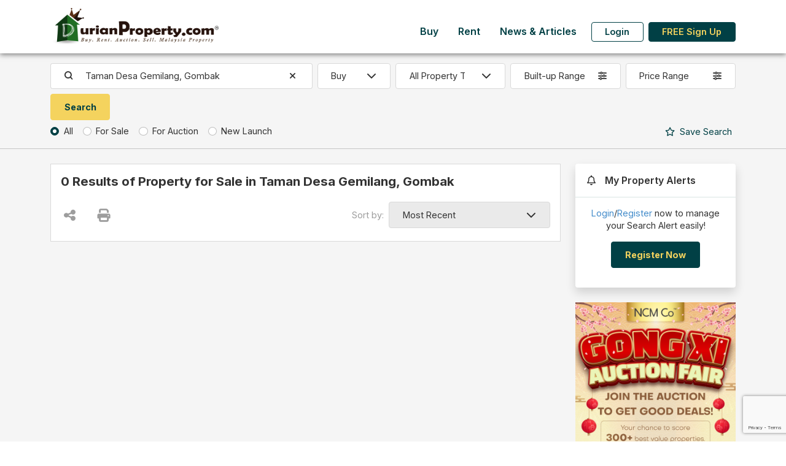

--- FILE ---
content_type: text/html; charset=UTF-8
request_url: https://www2.durianproperty.com.my/buy/search?city=11132
body_size: 79281
content:
<!DOCTYPE html>
<!--[if IE 8 ]>
<html class="no-js ie8" lang="en">
<![endif]-->
<!--[if IE 9 ]>
<html class="no-js ie9" lang="en">
<![endif]-->
<!--[if (gt IE 9)|!(IE)]><!-->
<html class="no-js" lang="en">
<!--<![endif]-->
<head lang="en">
    <meta charset="UTF-8">
    <meta name="description" content=" Discover your ideal property unit in Taman Desa Gemilang, Gombak on DurianProperty.com.my. Explore property units with photos, up-to-date amenities, and development insights. ">
    <meta name="author" content="DurianProperty.com.my">
    <meta http-equiv="X-UA-Compatible" content="IE=edge">
    <meta name="csrf-token" content="ms7te5bOtMuJ8evLLfQjMimhpxh0MKTEdyebo7Sd">
    <meta name="keywords" content=" Malaysia Property, Property, Real Estate, Malaysia Real Estate, Real Estate for Sale, Real Estate for Rent, Property for auction, Auction house, rent room, student house, auction property, new development, developer, agent, real estate agent, KLCC property, subsale malaysia, Property for Sale, Property for Rent, Cheras Houses, Klang Houses, Damansara Houses, malaysia property classifieds, malaysia property classified ">
    <meta name="viewport" content="width=device-width, initial-scale=1, shrink-to-fit=no">

    <title> Explore Properties in Taman Desa Gemilang, Gombak for Sale with DurianProperty.com.my </title>

    <link rel="icon" href="https://www2.durianproperty.com.my/images/favicon.ico">

    <meta property="og:locale" content="en_US"/>
    <meta property="og:site_name" content="DurianProperty.com.my" />
    <meta property="og:url" content="https://https://www2.durianproperty.com.my/buy/search?city=11132" />
    <meta property="og:type" content="website" />
    <meta property="og:title" content=" Explore Properties in Taman Desa Gemilang, Gombak for Sale with DurianProperty.com.my " />
    <meta property="og:description" content=" Discover your ideal property unit in Taman Desa Gemilang, Gombak on DurianProperty.com.my. Explore property units with photos, up-to-date amenities, and development insights. " />
    <meta property="og:image" content=" https://www2.durianproperty.com.my/images/logo-201808.png " />

    <!--[if lt IE 9]>
    <script src="https://www2.durianproperty.com.my/js/html5shiv.min.js"></script>
    <script src="https://www2.durianproperty.com.my/js/respond.min.js"></script>
    <![endif]-->

    <!-- Google tag (gtag.js) -->
    <script async src="https://www.googletagmanager.com/gtag/js?id=AW-979776106"></script>
    <script>
        window.dataLayer = window.dataLayer || [];
        function gtag(){dataLayer.push(arguments);}
        gtag('js', new Date());

        gtag('config', 'AW-979776106');
        gtag('config', 'G-BJBXXHKV6Z');
    </script>

    <link rel="stylesheet" type="text/css" href="/css/app.css?id=61691e5763dbf1493908c0b869abd6a2">
    <link rel="stylesheet" type="text/css" href="/css/style.css?id=377812fcdf737805fe6907df3820091d">
    <style>

    </style>
        <style>
        .img-slider { position: relative; overflow-x: hidden; }
        .img-slider .item { width: 75%; }
        @media  only screen and (min-width: 768px) {
            .img-slider .item { width: 40%; }
        }
    </style>
    <style>
        .price-range.dropdown-toggle::after, .size-range.dropdown-toggle::after { display: none; }
        button.save-search { border: none; background: none; color: var(--bs-primary); }
        button.save-search.disabled { color: var(--bs-gray-500); pointer-events: none; }
        button.save-search .saved { display: none; }
        button.save-search.saved .save { display: none; }
        button.save-search.saved .saved { display: initial; }
        @media (min-width: 1400px){
            .mw-25 { max-width: 20%; }
        }
    </style>
</head>
<body>
    <div id="app" class="d-flex flex-column min-vh-100 bg-light">
        <div id="mainHeader" class="bg-light">
    <nav id="mainNav" class="navbar navbar-expand-lg shadow-dark bg-white">
        <div class="container flex-nowrap">
            <button class="navbar-toggler border-0" type="button" data-bs-toggle="collapse" data-bs-target="#navbarMainMenu" aria-controls="navbarMainMenu" aria-expanded="false" aria-label="Toggle Main Menu">
                <span class="fas fa-bars fa-fw"></span>
            </button>

            <a class="navbar-brand col-7 col-md-auto text-center" href="https://www2.durianproperty.com.my">
                <img src="https://www2.durianproperty.com.my/images/logo-201808.png" class="img-fluid logo">
            </a>

            <div class="navbar-collapse collapse mt-auto mb-lg-2 ms-lg-auto flex-column h-100" id="navbarMainMenu">
                <div class="my-auto ms-lg-auto">
                    <div class="container d-lg-none py-3">
                        <div class="text-center">
                            <a href="https://www2.durianproperty.com.my" class="">
                                <img src="https://www2.durianproperty.com.my/images/logo-201808.png" class="img-fluid logo">
                            </a>
                        </div>
                        <button class="position-fixed top-0 end-0 me-3 mt-3 btn border-0 px-sm-0" type="button" data-bs-toggle="collapse" data-bs-target="#navbarMainMenu" aria-controls="navbarMainMenu" aria-expanded="true" aria-label="Toggle Main Menu">
                            <span class="fas fa-times fa-xl"></span>
                        </button>
                    </div>

                    <ul class="navbar-nav ms-auto">
                                                    <li class="nav-item">
                                <a href="https://www2.durianproperty.com.my/buy" class="nav-link link-primary fw-bold px-3">Buy</a>
                            </li>
                                                    <li class="nav-item">
                                <a href="https://www2.durianproperty.com.my/rent" class="nav-link link-primary fw-bold px-3">Rent</a>
                            </li>
                                                    <li class="nav-item">
                                <a href="https://www2.durianproperty.com.my/blog" class="nav-link link-primary fw-bold px-3">News &amp; Articles</a>
                            </li>
                        
                                                <li class="nav-item d-none d-lg-flex align-items-center">
                            <a href="https://www2.durianproperty.com.my/login" class="btn btn-outline-primary mx-2 fw-bold lh-1 py-2">Login</a>
                        </li>
                        <li class="nav-item d-none d-lg-flex align-items-center">
                            <a href="https://www2.durianproperty.com.my/register" class="btn btn-primary fw-bold lh-1 py-2">FREE Sign Up</a>
                        </li>
                        
                        <li class="d-lg-none">
                            <p class="my-3 text-center text-muted small">&copy; 2026 by Fina Plus Sdn Bhd. 202001029582 (1385902-W). All rights reserved.</p>
                        </li>
                    </ul>
                </div>
            </div>

            <a href="#" class="navbar-toggler border-0 px-0" data-bs-toggle="collapse" data-bs-target="#navbarUserDashboard" aria-controls="navbarUserDashboard" aria-expanded="false" aria-label="Toggle User Dashboard">
                                <span><i class="fas fa-user fa-fw"></i></span>
                            </a>

            <div class="d-lg-none navbar-collapse collapse" id="navbarUserDashboard">
                <div class="container py-3">
                    <div class="mb-3 pb-3 text-center">
                        <a href="https://www2.durianproperty.com.my" class="">
                            <img src="https://www2.durianproperty.com.my/images/logo-201808.png" class="img-fluid logo">
                        </a>
                    </div>
                    <button class="position-fixed top-0 end-0 me-3 mt-3 btn border-0 px-sm-0" type="button" data-bs-toggle="collapse" data-bs-target="#navbarUserDashboard" aria-controls="navbarUserDashboard" aria-expanded="true" aria-label="Toggle User Dashboard">
                        <span class="fas fa-times fa-xl"></span>
                    </button>

                    <ul class="list-group list-group-flush col-sm-8 col-md-6 mx-auto">
                                                    <li class="list-group-item text-center">
                                <a href="https://www2.durianproperty.com.my/login" class="link-primary fw-bold lh-1 py-2">Login</a>
                            </li>
                            <li class="list-group-item text-center">
                                <a href="https://www2.durianproperty.com.my/register" class="link-primary fw-bold lh-1 py-2">FREE Sign Up</a>
                            </li>
                        
                        <li class="list-group-item border-0">
                            <p class="my-3 text-center text-muted small">&copy; 2026 by Fina Plus Sdn Bhd. 202001029582 (1385902-W). All rights reserved.</p>
                        </li>
                    </ul>
                </div>
            </div>
        </div>
    </nav>
        <div id="topSearch">
    <div class="container my-3">
        <div class="d-sm-none">
            <form method="GET" action="https://www2.durianproperty.com.my/buy/search" accept-charset="UTF-8" name="search" novalidate>
            <input name="city" type="hidden" value="11132">
            <div class="row g-3 align-items-center">
                <div class="col-12">
                    <div class="input-group">
                        <input type="text" class="form-control border-end-0 rounded-end rounded-pill search-location basicAutoComplete pe-0" placeholder="Taman Desa Gemilang, Gombak">
                                                    <button class="btn bg-white border border-start-0 clear-location" type="button"><i class="fas fa-fw fa-times"></i></button>
                                                <button type="submit" class="btn bg-white border border-start-0 border-end-0 px-1 pe-3"><i class="fas fa-search"></i></button>
                        <button type="button" class="btn bg-white border rounded-start rounded-pill fw-normal ps-3" data-bs-toggle="modal" data-bs-target="#topSearchForm"><i class="fas fa-sliders me-2"></i> Filters</button>
                    </div>
                </div>
                                <div class="col-12 text-center">
                    <button type="button" class="save-search "><span class="save"><i class="far fa-star me-1"></i> Save</span><span class="saved"><i class="fas fa-star me-1"></i> Saved</span> Search</button>
                </div>
                            </div>
            </form>
        </div>
        <div class="d-none d-sm-block">
            <form method="GET" action="https://www2.durianproperty.com.my/buy/search" accept-charset="UTF-8" name="search" novalidate>
            <input name="city" type="hidden" value="11132">
            <div class="row g-2 align-items-stretch justify-content-between">
                <div class="col-8 col-lg-3 col-xl-auto flex-xl-fill order-lg-first">
                    <div class="input-group">
                        <span class="input-group-text pe-0 border-end-0 bg-white"><i class="fas fa-search"></i></span>
                        <input type="text" class="form-control border-start-0 search-location basicAutoComplete pe-0" placeholder="Taman Desa Gemilang, Gombak">
                                                    <button class="btn bg-white border border-start-0 clear-location" type="button"><i class="fas fa-fw fa-times"></i></button>
                                            </div>
                </div>
                <div class="col-4 col-lg-auto flex-shrink-1 order-lg-first">
                    <select id="category" class="form-select">
                                                    <option value="buy" data-search_url="https://www2.durianproperty.com.my/buy/search" selected>Buy</option>
                                                    <option value="rent" data-search_url="https://www2.durianproperty.com.my/rent/search">Rent</option>
                                            </select>
                </div>
                <div class="col-12 col-lg-2 order-lg-first">
                    <select name="propertytype" class="form-select">
                        <option value="">All Property Type</option>
                                                                                                                                        <option value="1" class="fw-bold">Residential - Apartment/Condominium/Flat</option>
                                                    <option value="6" >Apartment/Flat</option>
                                                                                                                                    <option value="7" >Condos/Service Residence/Penthouse</option>
                                                    </option>
                                                                                                                                                                    </option>
                                                        <option value="2" class="fw-bold">Residential - Landed</option>
                                                    <option value="10" >Bungalow Land/Bungalow Lot</option>
                                                    </option>
                                                                                                                                    <option value="9" >Semi D/Bungalow/Villa</option>
                                                    </option>
                                                                                                                                    <option value="8" >Terrace/Link/Townhouse</option>
                                                    </option>
                                                                                                                                                                    </option>
                                                        <option value="3" class="fw-bold">Commercial</option>
                                                    <option value="13" >Hotel/Resort</option>
                                                    </option>
                                                                                                                                    <option value="12" >Office/SOHO/SOVO/SOFO</option>
                                                    </option>
                                                                                                                                    <option value="11" >Shop/Shop Office/Retail Space</option>
                                                    </option>
                                                                                                                                                                    </option>
                                                        <option value="4" class="fw-bold">Industrial</option>
                                                    <option value="14" >Factory/Warehouse</option>
                                                    </option>
                                                                                                                                                                    </option>
                                                        <option value="5" class="fw-bold">Land</option>
                                                    <option value="18" >Agriculture Land</option>
                                                    </option>
                                                                                                                                    <option value="15" >Development/Residential/Commercial Land</option>
                                                    </option>
                                                                                                                                    <option value="17" >Industrial Land</option>
                                                    </option>
                                                                        </select>
                </div>
                <div class="col-6 col-lg-2 order-lg-first">
                    <div class="dropdown">
                        <button type="button" class="w-100 dropdown-toggle btn border bg-white d-flex flex-row flex-nowrap align-items-center fw-normal size-range" data-bs-toggle="dropdown" aria-expanded="false" data-bs-auto-close="outside">
                            <span class="text-start flex-fill text-truncate">Built-up Range</span>
                            <i class="ms-2 fas fa-sliders"></i>
                        </button>
                        <div class="dropdown-menu p-3" style="width: 100%; min-width: max-content;">
                            <div class="mb-2">
                                <div class="input-group">
                                    <input class="form-control border-end-0" placeholder="Min. Built-up" step="100" min="0" name="minsize" type="number">
                                    <span class="input-group-text bg-white ps-0 border-start-0">sq.ft</span>
                                </div>
                            </div>
                            <div class="">
                                <div class="input-group">
                                    <input class="form-control border-end-0" placeholder="Max. Built-up" step="100" min="0" name="maxsize" type="number">
                                    <span class="input-group-text bg-white ps-0 border-start-0">sq.ft</span>
                                </div>
                            </div>
                        </div>
                    </div>
                </div>
                <div class="col-6 col-lg-2 order-lg-first">
                    <div class="dropdown">
                        <button type="button" class="w-100 dropdown-toggle btn border bg-white d-flex flex-row flex-nowrap align-items-center fw-normal price-range" data-bs-toggle="dropdown" aria-expanded="false" data-bs-auto-close="outside">
                            <span class="text-start flex-fill text-truncate">Price Range</span>
                            <i class="ms-2 fas fa-sliders"></i>
                        </button>
                        <div class="dropdown-menu p-3" style="width: 100%; min-width: max-content;">
                            <div class="mb-2">
                                <div class="input-group">
                                    <span class="input-group-text bg-white pe-0 border-end-0">RM</span>
                                    <input class="form-control border-start-0" placeholder="Min. Price" step="1000" min="0" name="minprice" type="number">
                                </div>
                            </div>
                            <div class="">
                                <div class="input-group">
                                    <span class="input-group-text bg-white pe-0 border-end-0">RM</span>
                                    <input class="form-control border-start-0" placeholder="Max. Price" step="1000" min="0" name="maxprice" type="number">
                                </div>
                            </div>
                        </div>
                    </div>
                </div>
                                <div class="col-12 order-lg-last">
                    <div class="buy-flex sub-cat d-flex flex-row flex-nowrap">
                        <div class="form-check form-check-inline">
                            <input class="form-check-input" id="buy-all" required checked="checked" name="buy-cat" type="radio" value="all">
                            <label for="buy-all" class="form-check-label">All</label>
                        </div>
                        <div class="form-check form-check-inline">
                            <input class="form-check-input" id="buy-sale" required name="buy-cat" type="radio" value="sale">
                            <label for="buy-sale" class="form-check-label">For Sale</label>
                        </div>
                        <div class="form-check form-check-inline">
                            <input class="form-check-input" id="buy-auction" required name="buy-cat" type="radio" value="auction">
                            <label for="buy-auction" class="form-check-label">For Auction</label>
                        </div>
                        <div class="form-check form-check-inline">
                            <input class="form-check-input" id="buy-new" required name="buy-cat" type="radio" value="new">
                            <label for="buy-new" class="form-check-label">New Launch</label>
                        </div>
                                                <button type="button" class="save-search  ms-auto d-none d-lg-inline"><span class="save"><i class="far fa-star me-1"></i> Save</span><span class="saved"><i class="fas fa-star me-1"></i> Saved</span> Search</button>
                                            </div>
                    <div class="rent-flex sub-cat d-none flex-row flex-nowrap">
                        <div class="form-check form-check-inline">
                            <input class="form-check-input" id="rent-all" required checked="checked" name="rent-cat" type="radio" value="all">
                            <label for="rent-all" class="form-check-label">All</label>
                        </div>
                        <div class="form-check form-check-inline">
                            <input class="form-check-input" id="rent-property" required name="rent-cat" type="radio" value="property">
                            <label for="rent-property" class="form-check-label">Property For Rent</label>
                        </div>
                        <div class="form-check form-check-inline">
                            <input class="form-check-input" id="rent-room" required name="rent-cat" type="radio" value="room">
                            <label for="rent-room" class="form-check-label">Room For Rent</label>
                        </div>
                                                <button type="button" class="save-search  ms-auto d-none d-lg-inline"><span class="save"><i class="far fa-star me-1"></i> Save</span><span class="saved"><i class="fas fa-star me-1"></i> Saved</span> Search</button>
                                            </div>
                </div>
                                <div class="col-6 col-lg-auto d-grid order-lg-first">
                    <input class="btn btn-secondary" type="submit" value="Search">
                </div>
                                <div class="col-6 d-lg-none order-lg-first">
                    <div class="d-flex h-100 align-items-center justify-content-end">
                        <button type="button" class="save-search  "><span class="save"><i class="far fa-star me-1"></i> Save</span><span class="saved"><i class="fas fa-star me-1"></i> Saved</span> Search</button>
                    </div>
                </div>
                            </div>
            </form>
        </div>
    </div>
</div>


</div>

<form id="logout-form" action="https://www2.durianproperty.com.my/logout" method="POST" class="d-none">
    <input type="hidden" name="_token" value="ms7te5bOtMuJ8evLLfQjMimhpxh0MKTEdyebo7Sd"></form>


        <div class="flex-grow-1 content-wrapper">
            <hr class="mt-0 d-none d-sm-block">
    <div class="container pt-2">
        <div class="row g-3 gx-lg-4 mb-3">
            <div class="col-lg-8 col-xl-9">
                <div class="bg-white border sm-no-gutter-x p-3 mb-3">
                    <h5 class="fw-bolder mb-3">0 Results of Property for Sale in Taman Desa Gemilang, Gombak</h5>
                    <div class="d-flex flex-row flex-nowrap align-items-center">
                        <div class="me-auto text-nowrap ms-n2">
                            <button type="button" class="btn pe-none text-gray-500 fs-4 px-2" title="Share this page" data-bs-toggle="modal" data-bs-target="#shareSocialModal"><i class="fas fa-share-nodes fa-fw"></i></button>
                            <button type="button" class="btn pe-none text-gray-500 fs-4 px-2 mx-2" title="Print this page" onclick="window.print();return false;"><i class="fas fa-print fa-fw"></i></button>
                        </div>
                        <div class="d-flex flex-row flex-nowrap align-items-center">
                            <span class="text-nowrap pe-2 text-gray-500">Sort by:</span>
                            <form method="GET" action="https://www2.durianproperty.com.my/buy/search" accept-charset="UTF-8" name="sort-result">
                                                                                        <input name="buy-cat" type="hidden" value="all">
                                                            <input name="city" type="hidden" value="11132">
                                                                                    <select class="form-select" disabled onchange="sortListings(this)" name="sortby"><option value="adz" selected="selected">Most Recent</option><option value="sp">Price (Low to High)</option><option value="spz">Price (High to Low)</option><option value="bu">Built Up (Low to High)</option><option value="buz">Built Up (High to Low)</option><option value="psf">Price per sf (Low to High)</option><option value="psfz">Price per sf (High to Low)</option></select>
                            </form>
                        </div>
                    </div>
                </div>
                                    
                                    
                            </div>
            <div class="col-lg-4 col-xl-3">
                <div class="row g-3 g-lg-4">
                    <div class="col-12">
                        <div class="bg-white rounded shadow">
                            <p class="fs-6 p-3 m-0 fw-bold"><i class="far fa-bell fa-fw me-2"></i> My Property Alerts</p>
                            <hr class="border-gray-300 opacity-100 m-0">
                                                            <div class="p-3">
                                    <p class="text-center"><a href="https://www2.durianproperty.com.my/login">Login</a>/<a href="https://www2.durianproperty.com.my/register">Register</a> now to manage your Search Alert easily!</p>
                                    <p class="text-center"><a href="https://www2.durianproperty.com.my/register" class="btn btn-primary">Register Now</a></p>
                                </div>
                                                    </div>
                    </div>
                                        <div class="col-12">
                        <div class="position-relative text-center">
    <a href="javascript:void(0)" class="stretched-link" onclick="openbanner(1531)"></a>
    <img src="https://www2.durianproperty.com.my/images/banner/pC0dwyibYR0KWEYTj0fV.png" alt="GongXiAuction_280126_DP_ShowCase" class="img-fluid mx-auto">
</div>
                    </div>
                    
                                    </div>
            </div>
        </div>
    </div>
        </div>

        <footer class="bg-primary text-white">
    <div class="container py-4 py-lg-5">
        <form method="POST" action="https://www2.durianproperty.com.my/subscribe" accept-charset="UTF-8" name="subscribe-newsletter" class="d-print-none" data-form-action="subscribe"><input name="_token" type="hidden" value="ms7te5bOtMuJ8evLLfQjMimhpxh0MKTEdyebo7Sd">
        <input name="captToken" type="hidden">
        <input name="form-action" type="hidden">
        <div class="row g-3 justify-content-center">
            <div class="col-12">
                <h5 class="fw-bold text-center m-0">Receive Our Newsletter</h5>
            </div>
            <div class="col-md-7 col-lg-6">
                <div class="input-group">
                <input class="form-control" required placeholder="Enter your email address" name="email" type="email">
                <input class="btn btn-secondary fw-bold px-lg-4 h6 m-0" type="submit" value="Subscribe">
                </div>
            </div>
        </div>
        </form>

        <hr class="opacity-100 my-4 my-lg-5">

        <div class="row g-4 gx-lg-5 justify-content-center align-items-baseline">
            <div class="col-md-8 col-xl-6">
                <div class="w-75 mx-auto ms-md-0">
                    <img src="https://www2.durianproperty.com.my/images/logo-white-2023.png" alt="DurianProperty.com.my" class="img-fluid">
                </div>
                <p class="my-3 py-3 text-center text-md-start">
                    We started DurianProperty.com.my with a simple idea: "To connect home buyers and property sellers by matching the right buyer with the right property."
                </p>
            </div>
            <div class="col-md-4 col-xl-3">
                <div class="row g-4 g-lg-5">
                    <div class="col-6 col-md-12 col-lg-6 text-center text-md-start">
                        <h6 class="fw-bold mb-3">Company</h6>
                        <ul class="list-group list-group-flush">
                            <li class="list-group-item border-0 bg-transparent px-0">
                                <a href="https://www2.durianproperty.com.my/about" class="link-secondary">About Us</a>
                            </li>
                            <li class="list-group-item border-0 bg-transparent px-0">
                                <a href="https://www2.durianproperty.com.my/terms-of-use" class="link-secondary">Terms of Use</a>
                            </li>
                            <li class="list-group-item border-0 bg-transparent px-0">
                                <a href="https://www2.durianproperty.com.my/privacy-policy" class="link-secondary">Privacy Policy</a>
                            </li>
                        </ul>
                    </div>
                    <div class="col-6 col-md-12 col-lg-6 text-center text-md-start">
                        <h6 class="fw-bold mb-3">Agent</h6>
                        <ul class="list-group list-group-flush">
                            <li class="list-group-item border-0 bg-transparent px-0">
                                <a href="https://www2.durianproperty.com.my/vip" class="link-secondary">Join VIP Agent</a>
                            </li>
                        </ul>
                    </div>
                </div>
            </div>
            <div class="col-xl-9">
                <h5 class="fw-bold text-center text-md-start">Contact Us <small class="fw-normal fs-6 small fst-italic text-nowrap">(Monday - Friday, 9am - 6pm)</small></h5>
                <div class="d-flex flex-column flex-md-row justify-content-start align-items-stretch mx-n2 mb-n2">
                    <a href="#" class="btn btn-primary btn-block m-2 text-nowrap p-2 px-4" onclick="return gtag_event('general_contact', {'category': 'Tel', 'sub_category': '1700819911'}, 'tel:1700819911');">1700-81-9911</a>
                    <a href="#" class="btn btn-primary btn-block m-2 text-nowrap p-2 px-4" onclick="return gtag_event('general_contact', {'category': 'Tel', 'sub_category': '0126323261'}, 'tel:0126323261');">+6012 632 3261</a>
                    <a href="#" class="btn btn-primary btn-block m-2 text-nowrap p-2 px-4" onclick="return gtag_event('general_contact', {'category': 'Email', 'sub_category': 'info@durianproperty.com'}, 'mailto:info@durianproperty.com');">info@durianproperty.com</a>
                </div>
            </div>
            <div class="col-xl-9">
                <div class="mx-n1 d-flex flex-row justify-content-center justify-content-md-start align-items-center">
                    <a href="https://www.facebook.com/durianproperty" target="_blank" class="mx-1">
                        <span class="fa-stack fa-2x fs-5">
                            <i class="fas fa-circle fa-stack-2x text-white"></i>
                            <i class="fab fa-facebook-f fa-stack-1x text-primary"></i>
                        </span>
                    </a>
                    <a href="https://twitter.com/durianproperty" target="_blank" class="mx-1">
                        <span class="fa-stack fa-2x fs-5">
                            <i class="fas fa-circle fa-stack-2x text-white"></i>
                            <i class="fab fa-twitter fa-stack-1x text-primary"></i>
                        </span>
                    </a>
                    <a href="https://www.youtube.com/channel/UC49Vtmf4AIm2j5O5_UHE3DA" target="_blank" class="mx-1">
                        <span class="fa-stack fa-2x fs-5">
                            <i class="fas fa-circle fa-stack-2x text-white"></i>
                            <i class="fab fa-youtube fa-stack-1x text-primary"></i>
                        </span>
                    </a>
                </div>
                <p class="mt-3 mb-0 small text-center text-md-start">
                    &copy; 2026 by Fina Plus Sdn Bhd. 202001029582 (1385902-W). All rights reserved.
                </p>
            </div>
        </div>
    </div>
</footer>



    </div>

        <div class="modal fade" id="topSearchForm" tabindex="-1" aria-labelledby="topSearchFormLabel" aria-hidden="true">
        <div class="modal-dialog modal-dialog-centered modal-fullscreen">
            <div class="modal-content">
                <div class="modal-header">
                    <h1 class="modal-title fs-5 fw-bolder" id="topSearchFormLabel">Search Malaysia Properties</h1>
                    <button type="button" class="btn-close" data-bs-dismiss="modal" aria-label="Close"></button>
                </div>
                <div class="modal-body">
                    <form method="GET" action="https://www2.durianproperty.com.my/buy/search" accept-charset="UTF-8" name="search">
                    <input name="city" type="hidden" value="11132">
                    <div class="row g-3 align-items-center">
                        <div class="col-12">
                            <div class="input-group">
                                <span class="input-group-text pe-1 border-end-0 bg-white"><i class="fas fa-search"></i></span>
                                <input type="text" class="form-control border-start-0 search-location basicAutoComplete pe-0 border-end-0" placeholder="Taman Desa Gemilang, Gombak">
                                                                    <button class="btn bg-white border border-start-0 clear-location" type="button"><i class="fas fa-fw fa-times"></i></button>
                                                            </div>
                        </div>
                        <div class="col-12">
                            <select id="category" class="form-select">
                                                                    <option value="buy" data-search_url="https://www2.durianproperty.com.my/buy/search" selected>Buy</option>
                                                                    <option value="rent" data-search_url="https://www2.durianproperty.com.my/rent/search">Rent</option>
                                                            </select>
                        </div>
                        <div class="col-12">
                            <select name="propertytype" class="form-select">
                                <option value="">All Property Type</option>
                                                                                                                                                                        <option value="1" class="fw-bold">Residential - Apartment/Condominium/Flat</option>
                                                                <option value="6" >Apartment/Flat</option>
                                                                                                                                                                        <option value="7" >Condos/Service Residence/Penthouse</option>
                                                                    </option>
                                                                                                                                                                                                            </option>
                                                                    <option value="2" class="fw-bold">Residential - Landed</option>
                                                                <option value="10" >Bungalow Land/Bungalow Lot</option>
                                                                    </option>
                                                                                                                                                                        <option value="9" >Semi D/Bungalow/Villa</option>
                                                                    </option>
                                                                                                                                                                        <option value="8" >Terrace/Link/Townhouse</option>
                                                                    </option>
                                                                                                                                                                                                            </option>
                                                                    <option value="3" class="fw-bold">Commercial</option>
                                                                <option value="13" >Hotel/Resort</option>
                                                                    </option>
                                                                                                                                                                        <option value="12" >Office/SOHO/SOVO/SOFO</option>
                                                                    </option>
                                                                                                                                                                        <option value="11" >Shop/Shop Office/Retail Space</option>
                                                                    </option>
                                                                                                                                                                                                            </option>
                                                                    <option value="4" class="fw-bold">Industrial</option>
                                                                <option value="14" >Factory/Warehouse</option>
                                                                    </option>
                                                                                                                                                                                                            </option>
                                                                    <option value="5" class="fw-bold">Land</option>
                                                                <option value="18" >Agriculture Land</option>
                                                                    </option>
                                                                                                                                                                        <option value="15" >Development/Residential/Commercial Land</option>
                                                                    </option>
                                                                                                                                                                        <option value="17" >Industrial Land</option>
                                                                    </option>
                                                                                                </select>
                        </div>
                        <div class="col-12">
                            <div class="dropdown">
                                <button type="button" class="w-100 dropdown-toggle btn border bg-white d-flex flex-row flex-nowrap align-items-center fw-normal size-range" data-bs-toggle="dropdown" aria-expanded="false" data-bs-auto-close="outside">
                                    <span class="text-start flex-fill text-truncate">Built-up Range</span>
                                    <i class="ms-2 fas fa-sliders"></i>
                                </button>
                                <div class="dropdown-menu p-3" style="width: 100%; min-width: max-content;">
                                    <div class="mb-2">
                                        <div class="input-group">
                                            <input class="form-control border-end-0" placeholder="Min. Built-up" step="100" min="0" name="minsize" type="number">
                                            <span class="input-group-text bg-white ps-0 border-start-0">sq.ft</span>
                                        </div>
                                    </div>
                                    <div class="">
                                        <div class="input-group">
                                            <input class="form-control border-end-0" placeholder="Max. Built-up" step="100" min="0" name="maxsize" type="number">
                                            <span class="input-group-text bg-white ps-0 border-start-0">sq.ft</span>
                                        </div>
                                    </div>
                                </div>
                            </div>
                        </div>
                        <div class="col-12">
                            <div class="dropdown">
                                <button type="button" class="w-100 dropdown-toggle btn border bg-white d-flex flex-row flex-nowrap align-items-center fw-normal price-range" data-bs-toggle="dropdown" aria-expanded="false" data-bs-auto-close="outside">
                                    <span class="text-start flex-fill text-truncate">Price Range</span>
                                    <i class="ms-2 fas fa-sliders"></i>
                                </button>
                                <div class="dropdown-menu p-3" style="width: 100%; min-width: max-content;">
                                    <div class="mb-2">
                                        <div class="input-group">
                                            <span class="input-group-text bg-white pe-0 border-end-0">RM</span>
                                            <input class="form-control border-start-0" placeholder="Min. Price" step="1000" min="0" name="minprice" type="number">
                                        </div>
                                    </div>
                                    <div class="">
                                        <div class="input-group">
                                            <span class="input-group-text bg-white pe-0 border-end-0">RM</span>
                                            <input class="form-control border-start-0" placeholder="Max. Price" step="1000" min="0" name="maxprice" type="number">
                                        </div>
                                    </div>
                                </div>
                            </div>
                        </div>
                        <div class="col-12">
                            <div class="buy-flex sub-cat d-flex flex-row flex-wrap">
                                <div class="col-6">
                                    <div class="form-check form-check-inline">
                                        <input class="form-check-input" id="m-buy-all" required checked="checked" name="buy-cat" type="radio" value="all">
                                        <label for="m-buy-all" class="form-check-label">All</label>
                                    </div>
                                </div>
                                <div class="col-6">
                                    <div class="form-check form-check-inline">
                                        <input class="form-check-input" id="m-buy-sale" required name="buy-cat" type="radio" value="sale">
                                        <label for="m-buy-sale" class="form-check-label">For Sale</label>
                                    </div>
                                </div>
                                <div class="col-6">
                                    <div class="form-check form-check-inline">
                                        <input class="form-check-input" id="m-buy-auction" required name="buy-cat" type="radio" value="auction">
                                        <label for="m-buy-auction" class="form-check-label">For Auction</label>
                                    </div>
                                </div>
                                <div class="col-6">
                                    <div class="form-check form-check-inline">
                                    <input class="form-check-input" id="m-buy-new" required name="buy-cat" type="radio" value="new">
                                    <label for="m-buy-new" class="form-check-label">New Launch</label>
                                    </div>
                                </div>
                                                                <button type="button" class="save-search  ms-auto d-none d-lg-inline"><span class="save"><i class="far fa-star me-1"></i> Save</span><span class="saved"><i class="fas fa-star me-1"></i> Saved</span> Search</button>
                                                            </div>
                            <div class="rent-flex sub-cat d-none flex-row flex-wrap">
                                <div class="col-12">
                                    <div class="form-check form-check-inline">
                                        <input class="form-check-input" id="m-rent-all" required checked="checked" name="rent-cat" type="radio" value="all">
                                        <label for="m-rent-all" class="form-check-label">All</label>
                                    </div>
                                </div>
                                <div class="col-6">
                                    <div class="form-check form-check-inline">
                                        <input class="form-check-input" id="m-rent-property" required name="rent-cat" type="radio" value="property">
                                        <label for="m-rent-property" class="form-check-label">Property For Rent</label>
                                    </div>
                                </div>
                                <div class="col-6">
                                    <div class="form-check form-check-inline">
                                        <input class="form-check-input" id="m-rent-room" required name="rent-cat" type="radio" value="room">
                                        <label for="m-rent-room" class="form-check-label">Room For Rent</label>
                                    </div>
                                </div>
                            </div>
                        </div>
                        <div class="col-12 d-grid">
                            <input class="btn btn-secondary" type="submit" value="Search">
                        </div>
                        <div class="col-12 text-center">
                                                            <button type="button" class="mx-auto save-search "><span class="save"><i class="far fa-star me-1"></i> Save</span><span class="saved"><i class="fas fa-star me-1"></i> Saved</span> Search</button>
                                                    </div>
                    </div>
                    </form>
                </div>
            </div>
        </div>
    </div>

        <div class="modal fade" id="searchAlertModal" tabindex="-1" role="dialog" aria-labelledby="searchAlertModal" aria-hidden="true" data-bs-backdrop="static" data-bs-keyboard="false">
        <div class="modal-dialog">
            <div class="modal-content">
                <div class="modal-header">
                    <h5 class="modal-title" id="searchAlertModalLabel"><span class="far fa-bell fs-6 pe-2"></span> Save to Property Alert</h5>
                    <button type="button" class="btn-close" data-bs-dismiss="modal" aria-label="Close"></button>
                </div>
                <div class="modal-body p-4">
                    <p>We'll email you when new properties matching your preferences are listed.</p>
                    <div class="alert alert-primary my-3 text-center rounded-0">
                        Property for Sale in Taman Desa Gemilang, Gombak
                    </div>
                    <form method="POST" action="https://www2.durianproperty.com.my/add-search-alert" accept-charset="UTF-8" name="searchAlert"><input name="_token" type="hidden" value="ms7te5bOtMuJ8evLLfQjMimhpxh0MKTEdyebo7Sd">
                    <input name="category" type="hidden" value="buy">
                                            <input name="buy-cat" type="hidden" value="all">
                                            <input name="city" type="hidden" value="11132">
                                        <div class=" my-3">
                        <label for="email" class="form-label text-gray-400 small">Your Email</label>
                        <input class="form-control" required maxlength="150"  name="email" type="email" id="email">
                    </div>
                    <div class="form-check my-3">
                        <input class="form-check-input" type="checkbox" value="1" id="agree" required oninvalid="this.setCustomValidity('Please indicate that you have read and agree to the our Privacy Policy.')" onvalid="this.setCustomValidity('')" oninput="this.setCustomValidity('')">
                        <label class="form-check-label text-dark" for="agree">
                            I agree to receive information via Email. <a href="https://www2.durianproperty.com.my/privacy-policy"><u>Read more</u></a>.
                        </label>
                    </div>
                    <div>
                        <button class="btn btn-primary" type="submit">Submit</button>
                    </div>
                    </form>
                </div>
                <div class="modal-footer">
                    <button type="button" class="btn btn-light border btn-sm" data-bs-dismiss="modal">Close</button>
                </div>
            </div>
        </div>
    </div>

        <div class="modal fade" id="shareSocialModal" tabindex="-1" aria-labelledby="shareSocialModalLabel" aria-hidden="true">
        <div class="modal-dialog modal-dialog-centered">
            <div class="modal-content">
                <div class="modal-header">
                    <h5 class="modal-title fs-5 fw-bolder text-center" id="shareSocialModalLabel"><i class="fas fa-share-nodes me-2 text-primary"></i> Share this Ad to Friends &amp; Family</h5>
                </div>
                <div class="modal-body">
                    <div class="row">
                                                                            <div class="col-6 col-sm-4 text-center py-3">
                                <a href="https://www.facebook.com/sharer/sharer.php?u=https://www2.durianproperty.com.my/buy/search?buy-cat=all&amp;city=11132" target="_blank" class="social-button d-block mb-2">
                                    <i class="fab fa-facebook-f fa-fw fs-5" style="color:#3D5B96;"></i>
                                </a>
                                <p>Facebook</p>
                            </div>
                                                    <div class="col-6 col-sm-4 text-center py-3">
                                <a href="https://twitter.com/intent/tweet?url=https://www2.durianproperty.com.my/buy/search?buy-cat=all&amp;city=11132&amp;text=Check%20out%20Property%20for%20Sale%20in%20Taman%20Desa%20Gemilang%2C%20Gombak%0A%0AMore%20ads%20%40%20https%3A%2F%2Fwww2.durianproperty.com.my%2Fbuy%2Fsearch%3Fbuy-cat%3Dall%26city%3D11132" target="_blank" class="social-button d-block mb-2">
                                    <i class="fab fa-twitter fa-fw fs-5" style="color:#3399CC;"></i>
                                </a>
                                <p>Twitter</p>
                            </div>
                                                    <div class="col-6 col-sm-4 text-center py-3">
                                <a href="https://wa.me/?text=Check%20out%20Property%20for%20Sale%20in%20Taman%20Desa%20Gemilang%2C%20Gombak%0A%0AMore%20ads%20%40%20https%3A%2F%2Fwww2.durianproperty.com.my%2Fbuy%2Fsearch%3Fbuy-cat%3Dall%26city%3D11132" target="_blank" class="social-button d-block mb-2">
                                    <i class="fab fa-whatsapp fa-fw fs-5" style="color:#4FCE5D;"></i>
                                </a>
                                <p>WhatsApp</p>
                            </div>
                                                    <div class="col-6 col-sm-4 text-center py-3">
                                <a href="https://www.linkedin.com/sharing/share-offsite?mini=true&amp;url=https://www2.durianproperty.com.my/buy/search?buy-cat=all&amp;city=11132" target="_blank" class="social-button d-block mb-2">
                                    <i class="fab fa-linkedin-in fa-fw fs-5" style="color:#2867B2;"></i>
                                </a>
                                <p>LinkedIn</p>
                            </div>
                                                    <div class="col-6 col-sm-4 text-center py-3">
                                <a href="https://telegram.me/share/url?url=https://www2.durianproperty.com.my/buy/search?buy-cat=all&amp;city=11132&amp;text=Check%20out%20Property%20for%20Sale%20in%20Taman%20Desa%20Gemilang%2C%20Gombak%0A%0AMore%20ads%20%40%20https%3A%2F%2Fwww2.durianproperty.com.my%2Fbuy%2Fsearch%3Fbuy-cat%3Dall%26city%3D11132" target="_blank" class="social-button d-block mb-2">
                                    <i class="fab fa-telegram-plane fa-fw fs-5" style="color:#0088CC;"></i>
                                </a>
                                <p>Telegram</p>
                            </div>
                                                    <div class="col-6 col-sm-4 text-center py-3">
                                <a href="mailto:info@durianproperty.com" target="_blank" class="social-button d-block mb-2">
                                    <i class="fas fa-envelope fa-fw fs-5" style="color:var(--bs-primary);"></i>
                                </a>
                                <p>Email</p>
                            </div>
                                            </div>
                </div>
                <div class="modal-footer pt-0">
                    <div class="row pb-3 flex-fill">
                        <div class="col-wc12">
                            <span id="pageURL" class="text-white text-wrap" style="width: 0; height: 0; font-size: 1px; line-height: 1px;">https://www2.durianproperty.com.my/buy/search?buy-cat=all&city=11132</span>
                            <h5 class="mb-3 mt-0">Page Link <small class="message text-danger d-inline-block"></small></h5>
                            <div class="form-group d-flex flex-wrap clearfix">
                                <div class="subscriber-input-holder flex-grow-1 flex-basis-0">
                                    <input class="ur form-control rounded-0" placeholder="https://www2.durianproperty.com.my/buy/search?buy-cat=all&amp;city=11132" readonly name="input-url" type="text">
                                </div>
                                <div class="subscriber-btn-holder d-grid">
                                    <button class="cpy btn btn-success border border-success rounded-0 text-white py-1" data-copy-from="pageURL" data-respond=".message" onclick="copyURL(this)">
                                        <i class="fas fa-copy"></i>
                                    </button>
                                </div>
                            </div>
                        </div>
                    </div>
                </div>
            </div>
        </div>
    </div>
        <div class="modal fade" id="registeredUserOnly" tabindex="-1" aria-labelledby="registeredUserOnlyLabel" aria-hidden="true">
        <div class="modal-dialog modal-dialog-centered">
            <div class="modal-content">
                <div class="modal-header text-center">
                    <h5 class="modal-title fs-5 fw-bolder text-center" id="registeredUserOnlyLabel"><i class="fas fa-heart text-gray-400 me-2"></i> Favourite Lists</h5>
                </div>
                <div class="modal-body">
                    <p class="text-center">This feature exclusive to Registered User only.</p>
                    <p class="text-center m-0"><a href="https://www2.durianproperty.com.my/register" class="">Sign Up now</a></p>
                </div>
                <div class="modal-footer">
                    <button type="button" class="btn btn-light border" data-bs-dismiss="modal">Close</button>
                </div>
            </div>
        </div>
    </div>
    
    <div class="modal fade" id="updatedModal" tabindex="-1" aria-labelledby="updatedModalLabel" aria-hidden="true">
        <div class="modal-dialog modal-dialog-centered">
            <div class="modal-content">
                <div class="modal-body">
                    
                </div>
                <div class="modal-footer">
                    <button type="button" class="btn btn-light border" data-bs-dismiss="modal">Close</button>
                </div>
            </div>
        </div>
    </div>

    <div class="modal fade" id="popBannerModal" tabindex="-1" aria-labelledby="popBannerModalLabel" aria-hidden="true">
        <div class="modal-dialog modal-lg modal-dialog-centered">
            <div class="modal-content bg-transparent border-0">
                <div class="modal-body p-0">

                </div>
                <button type="button" class="btn text-gray-400 hover-text-dark p-0 ms-2 mb-3 rounded-circle text-white position-absolute top-0 start-100 translate-middle lh-1" data-bs-dismiss="modal"><i class="fas fa-times fa-2x"></i></button>
            </div>
        </div>
    </div>

    <div class="modal fade" id="adEnquiry" tabindex="-1" aria-labelledby="adEnquiryLabel" aria-hidden="true">
        <div class="modal-dialog modal-dialog-centered">
            <div class="modal-content">
                <form method="POST" action="https://www2.durianproperty.com.my/buy/search" accept-charset="UTF-8" name="ad-enquiry" data-form-action="ad_enquiry"><input name="_token" type="hidden" value="ms7te5bOtMuJ8evLLfQjMimhpxh0MKTEdyebo7Sd">
                <input name="id" type="hidden">
                <input name="captToken" type="hidden">
                <input name="form-action" type="hidden">
                <div class="modal-header text-center">
                    <h5 class="modal-title fs-5 fw-bolder text-center" id="adEnquiryLabel"><i class="fab fa-whatsapp text-whatsapp me-2"></i> Whatsapp</h5>
                </div>
                <div class="modal-body">
                    <p>Fee free to contact <span class="poster"></span> for more details.</p>
                    <div class="mb-3">
                        <input class="form-control" placeholder="Name" required name="name" type="text">
                    </div>
                    <div class="mb-3">
                        <input class="form-control" required pattern="[0-9]{8,12}" placeholder="Mobile Number" title="eg.: 0123456789" name="hp_no" type="tel">
                    </div>
                    <div class="">
                        <input class="form-control" required placeholder="Email" name="email" type="email">
                    </div>
                </div>
                <div class="modal-footer">
                    <button type="submit" class="btn btn-primary">Whatsapp</button>
                    <button type="button" class="btn btn-light border" data-bs-dismiss="modal">Close</button>
                </div>
                </form>
            </div>
        </div>
    </div>
    <script src="/js/app.js?id=98966fa7191bbddb561b2bae79df7561"></script>
    <script src="/js/script.js?id=b76ec5ebc00b3af4e1e220dcb9f0d2ab"></script>
    <script src="https://www2.durianproperty.com.my/js/detectmobilebrowser.js"></script>
            <script src="https://www.google.com/recaptcha/api.js?render=6Le2ALQnAAAAAAHmC770LDMiPxgyjMqWc3xvIqsC"></script>
        <script type="text/javascript">
        $.ajaxSetup({
            headers: {
                'X-CSRF-TOKEN': jQuery('meta[name="csrf-token"]').attr('content')
            }
        });

        var defaultKeywordPlaceholder = 'Search properties by area, city or condo\'s name';
        $(document).ready(function(){
                        
                        popAd();
                    }).on('keyup', 'input.number', function(event){
            if(event.which >= 37 && event.which <= 40) return;
            $(this).val(comma($(this).val()));
        }).on('change', 'select#category', function(){
            var selectedCat = $(this).find('option:selected');
            $('form[name=search]').attr('action', $(selectedCat).data('search_url'))
                .find('select#category').val($(selectedCat).val()).end()
                .find('.sub-cat').removeClass('d-flex').addClass('d-none').end()
                .find('.'+$(selectedCat).val()+'-flex').removeClass('d-none').addClass('d-flex').end()
            ;
        }).on('click', '.clear-location', function(){
            $('form[name=search]')
                .find('input[name=city]').val('').end()
                .find('input.search-location').attr('placeholder', defaultKeywordPlaceholder).end()
                .find('.clear-location').remove()
            ;
        }).on('click', '.contact_poster', function(e){
            e.preventDefault();
            var ad = $(this).data('ad_id'), btn = $(this), isMobile = jQuery.browser.mobile;
            $.ajax({
                url: 'https://www2.durianproperty.com.my/contact-poster',
                type: 'POST',
                data: {id: ad},
                dataType: 'json',
                success: function (res) {
                    if(res.hasOwnProperty('id')){
                        gtag('event', 'ad_contact', {'send_to': 'G-BJBXXHKV6Z',
                            'channel' : 'tel',
                            'category': res.category,
                            'sub_category': res.sub_category,
                            'listing_id': res.id,
                            'state': res.state,
                            'property_type': res.property_type_1,
                            'property_type_2': res.property_type_2,
                            'property_type_3': res.property_type_3,
                            'keyword': res.keyword,
                            'price': parseFloat(res.price)
                        });
                    }
                    if(res.hasOwnProperty('national')){
                        if(btn.find('span').length){
                            btn.find('span').text(res.national);
                        }

                        btn.removeClass('contact_poster').attr('href', 'tel:'+res.tel);
                        if(isMobile) {
                            window.open('tel:' + res.tel);
                        }
                    }
                }
            });
        }).on('click', '.fav-list', function(e){
            saveFav(this);
        });

        function saveFav(elem){
                        $('#registeredUserOnly').modal('show');
                    }

        $('.search-location').autoComplete({
            bootstrapVersion: '4',
            resolver: 'custom',
            events: {
                search: function(qry, callback){
                    if(this._timeout) {
                        clearTimeout(this._timeout);
                    }
                    this._timeout = setTimeout(function(){
                        $.ajax({
                            url: "https://www2.durianproperty.com.my/get-location",
                            data: { 'q': qry },
                            contentType: "application/json;charset=utf-8",
                            dataType: "json",
                        }).done(function (res) {
                            callback(res)
                        });
                    }, 500);
                }
            }
        }).on('autocomplete.select', function(event, opt){
            $('form[name=search], form[name=create-alert]')
                .find('[name=city]').val(opt.value).end()
                .find('input.search-location').val('').attr('placeholder', opt.text).attr('required', false).addClass('selected-val').end()
            ;
        }).on('autocomplete.dd.shown', function(){
            $('form[name=search], form[name=create-alert]')
                .find('[name=city]').val('').end()
                .find('input.search-location').attr('placeholder', defaultKeywordPlaceholder).attr('required', true).removeClass('selected-val').end()
            ;
        }).on('autocomplete.dd.hidden', function(){
            $('form[name=search], form[name=create-alert]')
                .find('[name=city]').val('')
            ;
        });

        $('.dropdown-toggle.price-range').on('hide.bs.dropdown', function(){
            updatePriceRangeSearchInput(this);
        });

        function updatePriceRangeSearchInput(elem){
            var min = $(elem).next().find('input[name=minprice]'), max = $(elem).next().find('input[name=maxprice]'), btnText = '', priceText = 'Price Range';

            if(min.val() && max.val() && parseInt(max.val()) > parseInt(min.val())){
                btnText = 'RM'+comma(min.val())+ ' - RM' +comma(max.val());
            }else if(min.val()){
                max.val('');
                btnText = 'Min. RM'+comma(min.val());
            }else if(max.val()){
                min.val('');
                btnText = 'Max. RM'+comma(max.val());
            }else{
                min.val('');
                max.val('');
                btnText = priceText;
            }

            $(elem).find('span').text(btnText);
        }

        $('.dropdown-toggle.size-range').on('hide.bs.dropdown', function(){
            updateSizeRangeSearchInput(this);
        });

        function updateSizeRangeSearchInput(elem){
            var min = $(elem).next().find('input[name=minsize]'), max = $(elem).next().find('input[name=maxsize]'), btnText = '', sizeText = 'Built-up Range';

            if(min.val() && max.val() && parseInt(max.val()) > parseInt(min.val())){
                btnText = comma(min.val())+ ' sq.ft - ' +comma(max.val())+' sq.ft';
            }else if(min.val()){
                max.val('');
                btnText = 'Min. '+comma(min.val())+ ' sq.ft';
            }else if(max.val()){
                min.val('');
                btnText = 'Max. '+comma(max.val())+ ' sq.ft';
            }else{
                min.val('');
                max.val('');
                btnText = sizeText;
            }

            $(elem).find('span').text(btnText);
        }

        function comma(val){
            return val
                .replace(/\D/g, "")
                .replace(/\B(?=(\d{3})+(?!\d))/g, ",")
                ;
        }

        var last_scroll_position = 0;
        function headerStyle() {
            let windowpos = $(window).scrollTop(),
                windowWidth = $(window).width(),
                stickyHeader = $('#mainHeader'), createAlertBtn = $('.create-alert-btn');
            stickyHeader.find('#mainNav').removeClass('d-none');
            if (windowpos<last_scroll_position) {
                if(!stickyHeader.hasClass('sticky-top')) {
                    stickyHeader.addClass('sticky-top');
                }
                if(stickyHeader.find('#topSearch').length && windowpos){
                    stickyHeader.find('#mainNav').addClass('d-none');
                }

                createAlertBtn.removeClass('d-none');
            } else {
                stickyHeader.removeClass('sticky-top').find('#mainNav').removeClass('d-none');
                createAlertBtn.addClass('d-none');
            }
            last_scroll_position = windowpos;
        }

        $(window).on('scroll', function(){
            headerStyle();
        }).on('resize', function(){
            // headerStyle();
        });

        $('#adEnquiry').on('show.bs.modal', function(event){
            var button = $(event.relatedTarget), adID = button.data('ad_id'), adPoster = button.data('ad_poster'), modal = $(this);
            modal
                .find('input[name=id]').val(adID).end()
                .find('.poster').text(adPoster).end()
            ;
        });

        $('form[name=ad-enquiry]').submit(function(e){
            e.preventDefault();
            var formData = $(this).serialize();
            $.ajax({
                url: 'https://www2.durianproperty.com.my/whatsapp-poster',
                type: 'POST',
                data: formData,
                dataType: "json",
                success: function (res) {
                    if(res.hasOwnProperty('id')){
                        gtag('event', 'ad_contact', {'send_to': 'G-BJBXXHKV6Z',
                            'channel' : 'whatsapp',
                            'category': res.category,
                            'sub_category': res.sub_category,
                            'listing_id': res.id,
                            'state': res.state,
                            'property_type': res.property_type_1,
                            'property_type_2': res.property_type_2,
                            'property_type_3': res.property_type_3,
                            'keyword': res.keyword,
                            'price': parseFloat(res.price)
                        });
                    }
                    if(res.hasOwnProperty('whatsapp')){
                        $('form[name=ad-enquiry]')[0].reset();
                        $('#adEnquiry').modal('hide');
                        window.open(res.whatsapp, '_blank');
                    }
                }
            });
        });

        $('form').submit(function(){
            $(this).find('[type=submit]').prop('disabled', true);
        });

        function copyURL(elem){
            let url = document.getElementById($(elem).attr('data-copy-from')), range = document.createRange();

            if (window.clipboardData && window.clipboardData.setData) {
                return clipboardData.setData("Text", url);
            } else if (document.queryCommandSupported && document.queryCommandSupported("copy")) {
                range.selectNode(url);
                window.getSelection().addRange(range);
                try {
                    return document.execCommand("copy");
                } catch (ex) {
                    console.warn("Copy to clipboard failed.", ex);
                    return false;
                } finally {
                    $(elem).parents('.row').find($(elem).attr('data-respond')).first().text('Link copied');
                    window.getSelection().removeAllRanges();
                }
            }
        }

        function openbanner(id){
            $.ajax({
                url: 'https://www2.durianproperty.com.my/open-banner',
                type: 'POST',
                data: {id: id},
                dataType: "json",
                success: function (res) {
                    if(res.hasOwnProperty('link')){
                        window.open(res.link, '_blank');
                    }
                }
            });
        }

        function popAd(){
            $.ajax({
                url: 'https://www2.durianproperty.com.my/pop-banner',
                type: 'POST',
                dataType: "json",
                success: function (res) {
                    if(res.hasOwnProperty('img')) {
                        setTimeout(function(){
                            $('#popBannerModal').attr('data-id', res.id).find('.modal-body').html(
                                '<div class="position-relative text-center">'+(res.link ? '<a href="javascript:void(0)" class="stretched-link" onclick="openbanner('+res.id+')"></a>' : '')+'<img src="https://www2.durianproperty.com.my/images/banner/'+res.img+'" alt="'+res.name+'" class="img-fluid mx-auto"></div>'
                            ).end().modal('show');
                        }, 10000);
                    }

                    $('#popBannerModal').on('hide.bs.modal', function(event){
                        $.ajax({
                            url: 'https://www2.durianproperty.com.my/close-banner',
                            type: 'POST',
                            data: {id: $(this).data('id')},
                            dataType: "json",
                            success: function (res) {
                                console.log(res);
                            }
                        });
                    });
                }
            });
        }

        function gtag_event(event, paras=[], url){
            var callback = function () {
                if (typeof(url) != 'undefined') {
                    window.location = url;
                }
            };
            gtag('event', event, {'send_to': 'G-BJBXXHKV6Z', paras, 'event_callback': callback});
            return false;
        }
    </script>
        <script>
        $(document).ready(function(){
            toggleTopSearchForm();
            $('select#category').val('buy').trigger('change');
            if($('.save-search').length) {
                checkSearchAlert();
            }

                    });

        $(window).resize(function() {
            toggleTopSearchForm();
        });

        function toggleTopSearchForm(){
            if($(window).outerWidth()>=768){
                $('#topSearchForm').modal('hide');
            }
        }

                $('.save-search').on('click', function(){
            if(!$(this).hasClass('disabled')){
                if($(this).hasClass('saved')){
                    disableSearchAlert();
                }else{
                    $('#searchAlertModal').modal('show');
                }
            }
        });

        function disableSearchAlert(){
            let data = $('form[name=searchAlert]').serializeArray();
            $.ajax({
                url: "https://www2.durianproperty.com.my/remove-search-alert",
                type: "POST",
                data: data,
                success: function( response ) {
                    $('.save-search').removeClass('save').addClass('saved');
                    if(response.isRemoved){
                        $('.save-search').removeClass('saved').addClass('save');
                    }
                }
            });
        }

        function checkSearchAlert(){
            let data = $('form[name=searchAlert]').serializeArray();
            $.ajax({
                url: "https://www2.durianproperty.com.my/check-search-alert",
                type: "POST",
                data: data,
                success: function( response ) {
                    $('.save-search').removeClass('saved').addClass('save');
                    if(response.isSave){
                        $('.save-search').removeClass('save').addClass('saved');
                    }
                }
            });
        }
            </script>
    <script type="text/javascript">
        $('.img-slider .slider').each(function(){
            $(this).slick({
                slidesToShow: 1,
                slidesToScroll: 1,
                autoplay: false,
                centerMode: false,
                mobileFirst: true,
                arrows: true,
                dots: false,
                prevArrow: $(this).parents('.img-slider').find('.arrow-left'),
                nextArrow: $(this).parents('.img-slider').find('.arrow-right'),
                responsive: [
                    {
                        breakpoint: 768,
                        settings: {
                            slidesToShow: 2,
                            slidesToScroll: 1,
                        }
                    }
                ]
            });
        });

        function sortListings(elem){
            $(elem).parents('form').submit();
        }
    </script>
    <script type="text/javascript">
        $('.img-slider .slider').each(function(){
            $(this).slick({
                slidesToShow: 1,
                slidesToScroll: 1,
                autoplay: false,
                centerMode: false,
                mobileFirst: true,
                arrows: true,
                dots: false,
                prevArrow: $(this).parents('.img-slider').find('.arrow-left'),
                nextArrow: $(this).parents('.img-slider').find('.arrow-right'),
                responsive: [
                    {
                        breakpoint: 768,
                        settings: {
                            slidesToShow: 2,
                            slidesToScroll: 1,
                        }
                    }
                ]
            });
        });

        function sortListings(elem){
            $(elem).parents('form').submit();
        }
    </script>
        <script type="text/javascript">
        gtag('event', 'search', {'send_to': 'G-BJBXXHKV6Z',
            'category' : 'Buy',
            'sub_category' : 'all',
            'location' : 'Taman Desa Gemilang, Gombak, Selangor, Malaysia',
            'min_price' : parseFloat('0'),
            'max_price' : parseFloat('0'),
        });
    </script>
    <script type="text/javascript">
        $('form[name=subscribe-newsletter]').submit(function(){
            gtag('event', 'subscribe', {'send_to': 'G-BJBXXHKV6Z',
                'category' : 'General',
                'sub_category' : 'Subscription',
            });
        });
    </script>
</body>
</html>


--- FILE ---
content_type: text/html; charset=utf-8
request_url: https://www.google.com/recaptcha/api2/anchor?ar=1&k=6Le2ALQnAAAAAAHmC770LDMiPxgyjMqWc3xvIqsC&co=aHR0cHM6Ly93d3cyLmR1cmlhbnByb3BlcnR5LmNvbS5teTo0NDM.&hl=en&v=PoyoqOPhxBO7pBk68S4YbpHZ&size=invisible&anchor-ms=20000&execute-ms=30000&cb=y1vmx7l0ozmr
body_size: 49474
content:
<!DOCTYPE HTML><html dir="ltr" lang="en"><head><meta http-equiv="Content-Type" content="text/html; charset=UTF-8">
<meta http-equiv="X-UA-Compatible" content="IE=edge">
<title>reCAPTCHA</title>
<style type="text/css">
/* cyrillic-ext */
@font-face {
  font-family: 'Roboto';
  font-style: normal;
  font-weight: 400;
  font-stretch: 100%;
  src: url(//fonts.gstatic.com/s/roboto/v48/KFO7CnqEu92Fr1ME7kSn66aGLdTylUAMa3GUBHMdazTgWw.woff2) format('woff2');
  unicode-range: U+0460-052F, U+1C80-1C8A, U+20B4, U+2DE0-2DFF, U+A640-A69F, U+FE2E-FE2F;
}
/* cyrillic */
@font-face {
  font-family: 'Roboto';
  font-style: normal;
  font-weight: 400;
  font-stretch: 100%;
  src: url(//fonts.gstatic.com/s/roboto/v48/KFO7CnqEu92Fr1ME7kSn66aGLdTylUAMa3iUBHMdazTgWw.woff2) format('woff2');
  unicode-range: U+0301, U+0400-045F, U+0490-0491, U+04B0-04B1, U+2116;
}
/* greek-ext */
@font-face {
  font-family: 'Roboto';
  font-style: normal;
  font-weight: 400;
  font-stretch: 100%;
  src: url(//fonts.gstatic.com/s/roboto/v48/KFO7CnqEu92Fr1ME7kSn66aGLdTylUAMa3CUBHMdazTgWw.woff2) format('woff2');
  unicode-range: U+1F00-1FFF;
}
/* greek */
@font-face {
  font-family: 'Roboto';
  font-style: normal;
  font-weight: 400;
  font-stretch: 100%;
  src: url(//fonts.gstatic.com/s/roboto/v48/KFO7CnqEu92Fr1ME7kSn66aGLdTylUAMa3-UBHMdazTgWw.woff2) format('woff2');
  unicode-range: U+0370-0377, U+037A-037F, U+0384-038A, U+038C, U+038E-03A1, U+03A3-03FF;
}
/* math */
@font-face {
  font-family: 'Roboto';
  font-style: normal;
  font-weight: 400;
  font-stretch: 100%;
  src: url(//fonts.gstatic.com/s/roboto/v48/KFO7CnqEu92Fr1ME7kSn66aGLdTylUAMawCUBHMdazTgWw.woff2) format('woff2');
  unicode-range: U+0302-0303, U+0305, U+0307-0308, U+0310, U+0312, U+0315, U+031A, U+0326-0327, U+032C, U+032F-0330, U+0332-0333, U+0338, U+033A, U+0346, U+034D, U+0391-03A1, U+03A3-03A9, U+03B1-03C9, U+03D1, U+03D5-03D6, U+03F0-03F1, U+03F4-03F5, U+2016-2017, U+2034-2038, U+203C, U+2040, U+2043, U+2047, U+2050, U+2057, U+205F, U+2070-2071, U+2074-208E, U+2090-209C, U+20D0-20DC, U+20E1, U+20E5-20EF, U+2100-2112, U+2114-2115, U+2117-2121, U+2123-214F, U+2190, U+2192, U+2194-21AE, U+21B0-21E5, U+21F1-21F2, U+21F4-2211, U+2213-2214, U+2216-22FF, U+2308-230B, U+2310, U+2319, U+231C-2321, U+2336-237A, U+237C, U+2395, U+239B-23B7, U+23D0, U+23DC-23E1, U+2474-2475, U+25AF, U+25B3, U+25B7, U+25BD, U+25C1, U+25CA, U+25CC, U+25FB, U+266D-266F, U+27C0-27FF, U+2900-2AFF, U+2B0E-2B11, U+2B30-2B4C, U+2BFE, U+3030, U+FF5B, U+FF5D, U+1D400-1D7FF, U+1EE00-1EEFF;
}
/* symbols */
@font-face {
  font-family: 'Roboto';
  font-style: normal;
  font-weight: 400;
  font-stretch: 100%;
  src: url(//fonts.gstatic.com/s/roboto/v48/KFO7CnqEu92Fr1ME7kSn66aGLdTylUAMaxKUBHMdazTgWw.woff2) format('woff2');
  unicode-range: U+0001-000C, U+000E-001F, U+007F-009F, U+20DD-20E0, U+20E2-20E4, U+2150-218F, U+2190, U+2192, U+2194-2199, U+21AF, U+21E6-21F0, U+21F3, U+2218-2219, U+2299, U+22C4-22C6, U+2300-243F, U+2440-244A, U+2460-24FF, U+25A0-27BF, U+2800-28FF, U+2921-2922, U+2981, U+29BF, U+29EB, U+2B00-2BFF, U+4DC0-4DFF, U+FFF9-FFFB, U+10140-1018E, U+10190-1019C, U+101A0, U+101D0-101FD, U+102E0-102FB, U+10E60-10E7E, U+1D2C0-1D2D3, U+1D2E0-1D37F, U+1F000-1F0FF, U+1F100-1F1AD, U+1F1E6-1F1FF, U+1F30D-1F30F, U+1F315, U+1F31C, U+1F31E, U+1F320-1F32C, U+1F336, U+1F378, U+1F37D, U+1F382, U+1F393-1F39F, U+1F3A7-1F3A8, U+1F3AC-1F3AF, U+1F3C2, U+1F3C4-1F3C6, U+1F3CA-1F3CE, U+1F3D4-1F3E0, U+1F3ED, U+1F3F1-1F3F3, U+1F3F5-1F3F7, U+1F408, U+1F415, U+1F41F, U+1F426, U+1F43F, U+1F441-1F442, U+1F444, U+1F446-1F449, U+1F44C-1F44E, U+1F453, U+1F46A, U+1F47D, U+1F4A3, U+1F4B0, U+1F4B3, U+1F4B9, U+1F4BB, U+1F4BF, U+1F4C8-1F4CB, U+1F4D6, U+1F4DA, U+1F4DF, U+1F4E3-1F4E6, U+1F4EA-1F4ED, U+1F4F7, U+1F4F9-1F4FB, U+1F4FD-1F4FE, U+1F503, U+1F507-1F50B, U+1F50D, U+1F512-1F513, U+1F53E-1F54A, U+1F54F-1F5FA, U+1F610, U+1F650-1F67F, U+1F687, U+1F68D, U+1F691, U+1F694, U+1F698, U+1F6AD, U+1F6B2, U+1F6B9-1F6BA, U+1F6BC, U+1F6C6-1F6CF, U+1F6D3-1F6D7, U+1F6E0-1F6EA, U+1F6F0-1F6F3, U+1F6F7-1F6FC, U+1F700-1F7FF, U+1F800-1F80B, U+1F810-1F847, U+1F850-1F859, U+1F860-1F887, U+1F890-1F8AD, U+1F8B0-1F8BB, U+1F8C0-1F8C1, U+1F900-1F90B, U+1F93B, U+1F946, U+1F984, U+1F996, U+1F9E9, U+1FA00-1FA6F, U+1FA70-1FA7C, U+1FA80-1FA89, U+1FA8F-1FAC6, U+1FACE-1FADC, U+1FADF-1FAE9, U+1FAF0-1FAF8, U+1FB00-1FBFF;
}
/* vietnamese */
@font-face {
  font-family: 'Roboto';
  font-style: normal;
  font-weight: 400;
  font-stretch: 100%;
  src: url(//fonts.gstatic.com/s/roboto/v48/KFO7CnqEu92Fr1ME7kSn66aGLdTylUAMa3OUBHMdazTgWw.woff2) format('woff2');
  unicode-range: U+0102-0103, U+0110-0111, U+0128-0129, U+0168-0169, U+01A0-01A1, U+01AF-01B0, U+0300-0301, U+0303-0304, U+0308-0309, U+0323, U+0329, U+1EA0-1EF9, U+20AB;
}
/* latin-ext */
@font-face {
  font-family: 'Roboto';
  font-style: normal;
  font-weight: 400;
  font-stretch: 100%;
  src: url(//fonts.gstatic.com/s/roboto/v48/KFO7CnqEu92Fr1ME7kSn66aGLdTylUAMa3KUBHMdazTgWw.woff2) format('woff2');
  unicode-range: U+0100-02BA, U+02BD-02C5, U+02C7-02CC, U+02CE-02D7, U+02DD-02FF, U+0304, U+0308, U+0329, U+1D00-1DBF, U+1E00-1E9F, U+1EF2-1EFF, U+2020, U+20A0-20AB, U+20AD-20C0, U+2113, U+2C60-2C7F, U+A720-A7FF;
}
/* latin */
@font-face {
  font-family: 'Roboto';
  font-style: normal;
  font-weight: 400;
  font-stretch: 100%;
  src: url(//fonts.gstatic.com/s/roboto/v48/KFO7CnqEu92Fr1ME7kSn66aGLdTylUAMa3yUBHMdazQ.woff2) format('woff2');
  unicode-range: U+0000-00FF, U+0131, U+0152-0153, U+02BB-02BC, U+02C6, U+02DA, U+02DC, U+0304, U+0308, U+0329, U+2000-206F, U+20AC, U+2122, U+2191, U+2193, U+2212, U+2215, U+FEFF, U+FFFD;
}
/* cyrillic-ext */
@font-face {
  font-family: 'Roboto';
  font-style: normal;
  font-weight: 500;
  font-stretch: 100%;
  src: url(//fonts.gstatic.com/s/roboto/v48/KFO7CnqEu92Fr1ME7kSn66aGLdTylUAMa3GUBHMdazTgWw.woff2) format('woff2');
  unicode-range: U+0460-052F, U+1C80-1C8A, U+20B4, U+2DE0-2DFF, U+A640-A69F, U+FE2E-FE2F;
}
/* cyrillic */
@font-face {
  font-family: 'Roboto';
  font-style: normal;
  font-weight: 500;
  font-stretch: 100%;
  src: url(//fonts.gstatic.com/s/roboto/v48/KFO7CnqEu92Fr1ME7kSn66aGLdTylUAMa3iUBHMdazTgWw.woff2) format('woff2');
  unicode-range: U+0301, U+0400-045F, U+0490-0491, U+04B0-04B1, U+2116;
}
/* greek-ext */
@font-face {
  font-family: 'Roboto';
  font-style: normal;
  font-weight: 500;
  font-stretch: 100%;
  src: url(//fonts.gstatic.com/s/roboto/v48/KFO7CnqEu92Fr1ME7kSn66aGLdTylUAMa3CUBHMdazTgWw.woff2) format('woff2');
  unicode-range: U+1F00-1FFF;
}
/* greek */
@font-face {
  font-family: 'Roboto';
  font-style: normal;
  font-weight: 500;
  font-stretch: 100%;
  src: url(//fonts.gstatic.com/s/roboto/v48/KFO7CnqEu92Fr1ME7kSn66aGLdTylUAMa3-UBHMdazTgWw.woff2) format('woff2');
  unicode-range: U+0370-0377, U+037A-037F, U+0384-038A, U+038C, U+038E-03A1, U+03A3-03FF;
}
/* math */
@font-face {
  font-family: 'Roboto';
  font-style: normal;
  font-weight: 500;
  font-stretch: 100%;
  src: url(//fonts.gstatic.com/s/roboto/v48/KFO7CnqEu92Fr1ME7kSn66aGLdTylUAMawCUBHMdazTgWw.woff2) format('woff2');
  unicode-range: U+0302-0303, U+0305, U+0307-0308, U+0310, U+0312, U+0315, U+031A, U+0326-0327, U+032C, U+032F-0330, U+0332-0333, U+0338, U+033A, U+0346, U+034D, U+0391-03A1, U+03A3-03A9, U+03B1-03C9, U+03D1, U+03D5-03D6, U+03F0-03F1, U+03F4-03F5, U+2016-2017, U+2034-2038, U+203C, U+2040, U+2043, U+2047, U+2050, U+2057, U+205F, U+2070-2071, U+2074-208E, U+2090-209C, U+20D0-20DC, U+20E1, U+20E5-20EF, U+2100-2112, U+2114-2115, U+2117-2121, U+2123-214F, U+2190, U+2192, U+2194-21AE, U+21B0-21E5, U+21F1-21F2, U+21F4-2211, U+2213-2214, U+2216-22FF, U+2308-230B, U+2310, U+2319, U+231C-2321, U+2336-237A, U+237C, U+2395, U+239B-23B7, U+23D0, U+23DC-23E1, U+2474-2475, U+25AF, U+25B3, U+25B7, U+25BD, U+25C1, U+25CA, U+25CC, U+25FB, U+266D-266F, U+27C0-27FF, U+2900-2AFF, U+2B0E-2B11, U+2B30-2B4C, U+2BFE, U+3030, U+FF5B, U+FF5D, U+1D400-1D7FF, U+1EE00-1EEFF;
}
/* symbols */
@font-face {
  font-family: 'Roboto';
  font-style: normal;
  font-weight: 500;
  font-stretch: 100%;
  src: url(//fonts.gstatic.com/s/roboto/v48/KFO7CnqEu92Fr1ME7kSn66aGLdTylUAMaxKUBHMdazTgWw.woff2) format('woff2');
  unicode-range: U+0001-000C, U+000E-001F, U+007F-009F, U+20DD-20E0, U+20E2-20E4, U+2150-218F, U+2190, U+2192, U+2194-2199, U+21AF, U+21E6-21F0, U+21F3, U+2218-2219, U+2299, U+22C4-22C6, U+2300-243F, U+2440-244A, U+2460-24FF, U+25A0-27BF, U+2800-28FF, U+2921-2922, U+2981, U+29BF, U+29EB, U+2B00-2BFF, U+4DC0-4DFF, U+FFF9-FFFB, U+10140-1018E, U+10190-1019C, U+101A0, U+101D0-101FD, U+102E0-102FB, U+10E60-10E7E, U+1D2C0-1D2D3, U+1D2E0-1D37F, U+1F000-1F0FF, U+1F100-1F1AD, U+1F1E6-1F1FF, U+1F30D-1F30F, U+1F315, U+1F31C, U+1F31E, U+1F320-1F32C, U+1F336, U+1F378, U+1F37D, U+1F382, U+1F393-1F39F, U+1F3A7-1F3A8, U+1F3AC-1F3AF, U+1F3C2, U+1F3C4-1F3C6, U+1F3CA-1F3CE, U+1F3D4-1F3E0, U+1F3ED, U+1F3F1-1F3F3, U+1F3F5-1F3F7, U+1F408, U+1F415, U+1F41F, U+1F426, U+1F43F, U+1F441-1F442, U+1F444, U+1F446-1F449, U+1F44C-1F44E, U+1F453, U+1F46A, U+1F47D, U+1F4A3, U+1F4B0, U+1F4B3, U+1F4B9, U+1F4BB, U+1F4BF, U+1F4C8-1F4CB, U+1F4D6, U+1F4DA, U+1F4DF, U+1F4E3-1F4E6, U+1F4EA-1F4ED, U+1F4F7, U+1F4F9-1F4FB, U+1F4FD-1F4FE, U+1F503, U+1F507-1F50B, U+1F50D, U+1F512-1F513, U+1F53E-1F54A, U+1F54F-1F5FA, U+1F610, U+1F650-1F67F, U+1F687, U+1F68D, U+1F691, U+1F694, U+1F698, U+1F6AD, U+1F6B2, U+1F6B9-1F6BA, U+1F6BC, U+1F6C6-1F6CF, U+1F6D3-1F6D7, U+1F6E0-1F6EA, U+1F6F0-1F6F3, U+1F6F7-1F6FC, U+1F700-1F7FF, U+1F800-1F80B, U+1F810-1F847, U+1F850-1F859, U+1F860-1F887, U+1F890-1F8AD, U+1F8B0-1F8BB, U+1F8C0-1F8C1, U+1F900-1F90B, U+1F93B, U+1F946, U+1F984, U+1F996, U+1F9E9, U+1FA00-1FA6F, U+1FA70-1FA7C, U+1FA80-1FA89, U+1FA8F-1FAC6, U+1FACE-1FADC, U+1FADF-1FAE9, U+1FAF0-1FAF8, U+1FB00-1FBFF;
}
/* vietnamese */
@font-face {
  font-family: 'Roboto';
  font-style: normal;
  font-weight: 500;
  font-stretch: 100%;
  src: url(//fonts.gstatic.com/s/roboto/v48/KFO7CnqEu92Fr1ME7kSn66aGLdTylUAMa3OUBHMdazTgWw.woff2) format('woff2');
  unicode-range: U+0102-0103, U+0110-0111, U+0128-0129, U+0168-0169, U+01A0-01A1, U+01AF-01B0, U+0300-0301, U+0303-0304, U+0308-0309, U+0323, U+0329, U+1EA0-1EF9, U+20AB;
}
/* latin-ext */
@font-face {
  font-family: 'Roboto';
  font-style: normal;
  font-weight: 500;
  font-stretch: 100%;
  src: url(//fonts.gstatic.com/s/roboto/v48/KFO7CnqEu92Fr1ME7kSn66aGLdTylUAMa3KUBHMdazTgWw.woff2) format('woff2');
  unicode-range: U+0100-02BA, U+02BD-02C5, U+02C7-02CC, U+02CE-02D7, U+02DD-02FF, U+0304, U+0308, U+0329, U+1D00-1DBF, U+1E00-1E9F, U+1EF2-1EFF, U+2020, U+20A0-20AB, U+20AD-20C0, U+2113, U+2C60-2C7F, U+A720-A7FF;
}
/* latin */
@font-face {
  font-family: 'Roboto';
  font-style: normal;
  font-weight: 500;
  font-stretch: 100%;
  src: url(//fonts.gstatic.com/s/roboto/v48/KFO7CnqEu92Fr1ME7kSn66aGLdTylUAMa3yUBHMdazQ.woff2) format('woff2');
  unicode-range: U+0000-00FF, U+0131, U+0152-0153, U+02BB-02BC, U+02C6, U+02DA, U+02DC, U+0304, U+0308, U+0329, U+2000-206F, U+20AC, U+2122, U+2191, U+2193, U+2212, U+2215, U+FEFF, U+FFFD;
}
/* cyrillic-ext */
@font-face {
  font-family: 'Roboto';
  font-style: normal;
  font-weight: 900;
  font-stretch: 100%;
  src: url(//fonts.gstatic.com/s/roboto/v48/KFO7CnqEu92Fr1ME7kSn66aGLdTylUAMa3GUBHMdazTgWw.woff2) format('woff2');
  unicode-range: U+0460-052F, U+1C80-1C8A, U+20B4, U+2DE0-2DFF, U+A640-A69F, U+FE2E-FE2F;
}
/* cyrillic */
@font-face {
  font-family: 'Roboto';
  font-style: normal;
  font-weight: 900;
  font-stretch: 100%;
  src: url(//fonts.gstatic.com/s/roboto/v48/KFO7CnqEu92Fr1ME7kSn66aGLdTylUAMa3iUBHMdazTgWw.woff2) format('woff2');
  unicode-range: U+0301, U+0400-045F, U+0490-0491, U+04B0-04B1, U+2116;
}
/* greek-ext */
@font-face {
  font-family: 'Roboto';
  font-style: normal;
  font-weight: 900;
  font-stretch: 100%;
  src: url(//fonts.gstatic.com/s/roboto/v48/KFO7CnqEu92Fr1ME7kSn66aGLdTylUAMa3CUBHMdazTgWw.woff2) format('woff2');
  unicode-range: U+1F00-1FFF;
}
/* greek */
@font-face {
  font-family: 'Roboto';
  font-style: normal;
  font-weight: 900;
  font-stretch: 100%;
  src: url(//fonts.gstatic.com/s/roboto/v48/KFO7CnqEu92Fr1ME7kSn66aGLdTylUAMa3-UBHMdazTgWw.woff2) format('woff2');
  unicode-range: U+0370-0377, U+037A-037F, U+0384-038A, U+038C, U+038E-03A1, U+03A3-03FF;
}
/* math */
@font-face {
  font-family: 'Roboto';
  font-style: normal;
  font-weight: 900;
  font-stretch: 100%;
  src: url(//fonts.gstatic.com/s/roboto/v48/KFO7CnqEu92Fr1ME7kSn66aGLdTylUAMawCUBHMdazTgWw.woff2) format('woff2');
  unicode-range: U+0302-0303, U+0305, U+0307-0308, U+0310, U+0312, U+0315, U+031A, U+0326-0327, U+032C, U+032F-0330, U+0332-0333, U+0338, U+033A, U+0346, U+034D, U+0391-03A1, U+03A3-03A9, U+03B1-03C9, U+03D1, U+03D5-03D6, U+03F0-03F1, U+03F4-03F5, U+2016-2017, U+2034-2038, U+203C, U+2040, U+2043, U+2047, U+2050, U+2057, U+205F, U+2070-2071, U+2074-208E, U+2090-209C, U+20D0-20DC, U+20E1, U+20E5-20EF, U+2100-2112, U+2114-2115, U+2117-2121, U+2123-214F, U+2190, U+2192, U+2194-21AE, U+21B0-21E5, U+21F1-21F2, U+21F4-2211, U+2213-2214, U+2216-22FF, U+2308-230B, U+2310, U+2319, U+231C-2321, U+2336-237A, U+237C, U+2395, U+239B-23B7, U+23D0, U+23DC-23E1, U+2474-2475, U+25AF, U+25B3, U+25B7, U+25BD, U+25C1, U+25CA, U+25CC, U+25FB, U+266D-266F, U+27C0-27FF, U+2900-2AFF, U+2B0E-2B11, U+2B30-2B4C, U+2BFE, U+3030, U+FF5B, U+FF5D, U+1D400-1D7FF, U+1EE00-1EEFF;
}
/* symbols */
@font-face {
  font-family: 'Roboto';
  font-style: normal;
  font-weight: 900;
  font-stretch: 100%;
  src: url(//fonts.gstatic.com/s/roboto/v48/KFO7CnqEu92Fr1ME7kSn66aGLdTylUAMaxKUBHMdazTgWw.woff2) format('woff2');
  unicode-range: U+0001-000C, U+000E-001F, U+007F-009F, U+20DD-20E0, U+20E2-20E4, U+2150-218F, U+2190, U+2192, U+2194-2199, U+21AF, U+21E6-21F0, U+21F3, U+2218-2219, U+2299, U+22C4-22C6, U+2300-243F, U+2440-244A, U+2460-24FF, U+25A0-27BF, U+2800-28FF, U+2921-2922, U+2981, U+29BF, U+29EB, U+2B00-2BFF, U+4DC0-4DFF, U+FFF9-FFFB, U+10140-1018E, U+10190-1019C, U+101A0, U+101D0-101FD, U+102E0-102FB, U+10E60-10E7E, U+1D2C0-1D2D3, U+1D2E0-1D37F, U+1F000-1F0FF, U+1F100-1F1AD, U+1F1E6-1F1FF, U+1F30D-1F30F, U+1F315, U+1F31C, U+1F31E, U+1F320-1F32C, U+1F336, U+1F378, U+1F37D, U+1F382, U+1F393-1F39F, U+1F3A7-1F3A8, U+1F3AC-1F3AF, U+1F3C2, U+1F3C4-1F3C6, U+1F3CA-1F3CE, U+1F3D4-1F3E0, U+1F3ED, U+1F3F1-1F3F3, U+1F3F5-1F3F7, U+1F408, U+1F415, U+1F41F, U+1F426, U+1F43F, U+1F441-1F442, U+1F444, U+1F446-1F449, U+1F44C-1F44E, U+1F453, U+1F46A, U+1F47D, U+1F4A3, U+1F4B0, U+1F4B3, U+1F4B9, U+1F4BB, U+1F4BF, U+1F4C8-1F4CB, U+1F4D6, U+1F4DA, U+1F4DF, U+1F4E3-1F4E6, U+1F4EA-1F4ED, U+1F4F7, U+1F4F9-1F4FB, U+1F4FD-1F4FE, U+1F503, U+1F507-1F50B, U+1F50D, U+1F512-1F513, U+1F53E-1F54A, U+1F54F-1F5FA, U+1F610, U+1F650-1F67F, U+1F687, U+1F68D, U+1F691, U+1F694, U+1F698, U+1F6AD, U+1F6B2, U+1F6B9-1F6BA, U+1F6BC, U+1F6C6-1F6CF, U+1F6D3-1F6D7, U+1F6E0-1F6EA, U+1F6F0-1F6F3, U+1F6F7-1F6FC, U+1F700-1F7FF, U+1F800-1F80B, U+1F810-1F847, U+1F850-1F859, U+1F860-1F887, U+1F890-1F8AD, U+1F8B0-1F8BB, U+1F8C0-1F8C1, U+1F900-1F90B, U+1F93B, U+1F946, U+1F984, U+1F996, U+1F9E9, U+1FA00-1FA6F, U+1FA70-1FA7C, U+1FA80-1FA89, U+1FA8F-1FAC6, U+1FACE-1FADC, U+1FADF-1FAE9, U+1FAF0-1FAF8, U+1FB00-1FBFF;
}
/* vietnamese */
@font-face {
  font-family: 'Roboto';
  font-style: normal;
  font-weight: 900;
  font-stretch: 100%;
  src: url(//fonts.gstatic.com/s/roboto/v48/KFO7CnqEu92Fr1ME7kSn66aGLdTylUAMa3OUBHMdazTgWw.woff2) format('woff2');
  unicode-range: U+0102-0103, U+0110-0111, U+0128-0129, U+0168-0169, U+01A0-01A1, U+01AF-01B0, U+0300-0301, U+0303-0304, U+0308-0309, U+0323, U+0329, U+1EA0-1EF9, U+20AB;
}
/* latin-ext */
@font-face {
  font-family: 'Roboto';
  font-style: normal;
  font-weight: 900;
  font-stretch: 100%;
  src: url(//fonts.gstatic.com/s/roboto/v48/KFO7CnqEu92Fr1ME7kSn66aGLdTylUAMa3KUBHMdazTgWw.woff2) format('woff2');
  unicode-range: U+0100-02BA, U+02BD-02C5, U+02C7-02CC, U+02CE-02D7, U+02DD-02FF, U+0304, U+0308, U+0329, U+1D00-1DBF, U+1E00-1E9F, U+1EF2-1EFF, U+2020, U+20A0-20AB, U+20AD-20C0, U+2113, U+2C60-2C7F, U+A720-A7FF;
}
/* latin */
@font-face {
  font-family: 'Roboto';
  font-style: normal;
  font-weight: 900;
  font-stretch: 100%;
  src: url(//fonts.gstatic.com/s/roboto/v48/KFO7CnqEu92Fr1ME7kSn66aGLdTylUAMa3yUBHMdazQ.woff2) format('woff2');
  unicode-range: U+0000-00FF, U+0131, U+0152-0153, U+02BB-02BC, U+02C6, U+02DA, U+02DC, U+0304, U+0308, U+0329, U+2000-206F, U+20AC, U+2122, U+2191, U+2193, U+2212, U+2215, U+FEFF, U+FFFD;
}

</style>
<link rel="stylesheet" type="text/css" href="https://www.gstatic.com/recaptcha/releases/PoyoqOPhxBO7pBk68S4YbpHZ/styles__ltr.css">
<script nonce="WEAwL5vk1H-Wr48lReCtDg" type="text/javascript">window['__recaptcha_api'] = 'https://www.google.com/recaptcha/api2/';</script>
<script type="text/javascript" src="https://www.gstatic.com/recaptcha/releases/PoyoqOPhxBO7pBk68S4YbpHZ/recaptcha__en.js" nonce="WEAwL5vk1H-Wr48lReCtDg">
      
    </script></head>
<body><div id="rc-anchor-alert" class="rc-anchor-alert"></div>
<input type="hidden" id="recaptcha-token" value="[base64]">
<script type="text/javascript" nonce="WEAwL5vk1H-Wr48lReCtDg">
      recaptcha.anchor.Main.init("[\x22ainput\x22,[\x22bgdata\x22,\x22\x22,\[base64]/[base64]/[base64]/ZyhXLGgpOnEoW04sMjEsbF0sVywwKSxoKSxmYWxzZSxmYWxzZSl9Y2F0Y2goayl7RygzNTgsVyk/[base64]/[base64]/[base64]/[base64]/[base64]/[base64]/[base64]/bmV3IEJbT10oRFswXSk6dz09Mj9uZXcgQltPXShEWzBdLERbMV0pOnc9PTM/bmV3IEJbT10oRFswXSxEWzFdLERbMl0pOnc9PTQ/[base64]/[base64]/[base64]/[base64]/[base64]\\u003d\x22,\[base64]\x22,\x22woxew5haw5RGw7LDsMKvfMKUcMKHwrdHfj90S8O2cmIowqMINFAJwo8twrJkez0ABQxBwqXDthzDkWjDq8Owwoggw4nCqg7DmsOtc2vDpU5ewrzCvjVdYS3DiwBJw7jDtlU8wpfCtcOIw5vDow/ChhjCm3RlXAQ4w7TCuyYTwr/Cn8O/[base64]/[base64]/wqvCtmfDosODSMKEAkI4TH7CqMOiw5TDicKawovClyjDh2A1wocGV8KEwo7DujrCpMKrdsKJVzzDk8OSXn9mwrDDjsK/X0PCkSsgwqPDrEc8I1VSB05Ywqp9cTxGw6nCkAdea23DuUTCssOwwpt8w6rDgMOXCcOGwpUpwrPCsRtSwo3DnkvCrQ9lw4lfw7NRb8KCUsOKVcKzwoV4w5zCmGJkwrrDih5Tw68Vw4NdKsO1w4IfMMK/BcOxwpFMAsKGL2LCqxrCgsK5w7glDMOywrjDm3DDnMKfbcOwNMKRwrorAQdNwrdVwqDCs8OowrNMw7R6DXkcKyLCrMKxYsK+w6XCqcK7w5p9wrsHO8KvB3fCsMKRw5/[base64]/w4vCiMOiFEXCsMK9w4pdwrR/w4fCg8KUNF9gRcKKKMKBKFjDmi/[base64]/[base64]/CvzgWwpEOQTVYwpbDkMOUw7PDkMK4e8K9wpXCh8O5A8K/U8O1PMKLwrQmbsOiCsKLE8OSLnzClVjCtXHCssO4ZBfCgMKdeEjDucORFcKQb8K4FcO+w5jDrDrDusK8woUyT8K4SsKGREIiRsK7w6zCtsKbwqMBwpPDumTCvcOXbnTCgsK2JgBAw5PDlsObwqIkwoPDgTbCmsKMwrxfwoPCtsO/KcKJw5xifkAbVlbDvsKRRsK/worCtCvDocKawpjDoMOkw6nDq3YXewbDjxHDuCJbAhIdw7E0cMKwB3dtw5zCpzLDrVXCnsKhHcKKwqYYfcOTwo7CokjCujUcw5TCjcK8dV0Jw4/Cn0lPJMKICFDCnMOiNcOGw55ZwoILwp1Gw7HDiyHDh8KZw4Egw7TCl8KQwpR2Yw3DhT/CncO9woJ4w4nDuzrCvsOxw5fDphIEA8K6wrJVw4pJw5hKa3XDq1VeVwPCmMOywonChEtrwogMw7AqwoPCg8OVX8K/B1fDncOfw5nDl8OcBcKORRLDoxBqXsKvFXJOw6vDhnLDjsO9wqhMIzAiw7Irw4LCmsO6wr7DocKSw5oCCMOlw6VBwqLDgcO2P8KGwqEtW3zCuT7CisK7wqzDmSclwqJJfMOuwoPDpsKCd8Oow45/w6fCvn8CPxQjK1oROmDClsOYwpZffFXDk8OgGDvCsEtjwq7DgMKtwqDDhcKeVzRECDdWIFc7SljDjMONCDIrwrPDnAXDrsOsP253w78twq1xwrDCg8Ktw712T1R0B8OxWgcdw7s+UMK2CyLCsMOEw7tEwpTDrMOHU8KWwo/DrVLCpmljwpzDmsO4w6HDln7Du8ORwrzDvsO/J8K0HMK1R8K8wrvDvcO/[base64]/DgMKHwqDDhkJWPhvCpMK1D8KzHcOow7XCrAAXw6NCVHbDq2UUwqvCqwsew6zDsyHCoMOAVcK6w7Y0w4Z3wrsFwowvwrdEwqXDrCsRFMOtKsOvGhXCpWrCkRssbzoYwokMwpIkw55Sw4pQw6TCkcKzQMK/[base64]/CncORwoLDjcOeGX8+wonCnMO9M28Vw6/DtWI5dMKmBlt4ayTDucOww5vDmcObaMOVJUM+wrJYUjzCqMK8QXnChsO7B8KiUzPCk8KyDxgdfsOZbW3ChcOsR8KTwo7Cqgl8wr/CkEwJH8OHBcK+SkE0w6/DtzhhwqodFjNvbTwUS8K8ZFUSw44/w4/CqDUQYSzCoxzDkMOmXFIswpNowrYibMOdK2ghw4TCkcKXwr0Xw6/DuyLDqMO9HUlmUWtOw58XRsOkw4bDlCNkw6fCpSFXJRPDgcKiw5rCosOtw5sYwr/DgHQMw4LCscKfHcO6wodOwpbDunXCusOqPAsyHsKTw4dLQ08Mw6Y6F3Q/K8OmBsOLw57Dq8OjEAghEmoxIMOBwp5iwrZ8aT7CtyV3w5/CqGxXw5RGw5TDhUQkISbCnsO4w4gZE8OYwp3CjlPDpMK9wp3DmsORfsO/w6HCokoJwrxncMOuwrnDu8OlQWYGw7rCh2LCmcKtRhvDqMO6w7TDksKfwqLCnhDDu8KHwpnCsigDREFXe2N2CMK+ZnlBallPCF/DozjDph0pw5DChVNnDcOaw45Gw6HCtjXDgwPDicKvwrRpBVczGsOwUUXCs8ODJl7Dv8OxwoAVwrYbGsO2wopHXsO1NAxUasOzwrHDuRpNw7PDmzfDoGrCsWjDmsOswo5lw6fCvg7DpHobw51/woTDjsK7w7QseEzDiMObVDVsbVJDwqx2YXTCusK9X8KfB3hBwo9hwqRzNcKIbsOaw5fDkcKawr/Dijgud8KVAHTCuDlVDDEjw5E7Xm0IcMKRMmAYa3NmRUlYYy83GsOVHRRawqjDgmXDpMKiw6oBw7zDtEPDl313Y8K1w5/CmWA2DsKwE1TCmsOqw580w5bCiCkvwojCkMO4w5TDlsO3BcKwwoTDrXhoEMOiwpRcwpkEwpF8CkcZIHEeEsKGwpHDqsKqMsOhwrHDvU9Vw7/DlWQJwrEBw7gtwqAmCcOBacKxwpwaMMKZwqFOYAF4wpoLLUNUw5Yfe8OhwrbDqg/DkMKGwr3CljLCqn/[base64]/wrxZIlMDwp1ZFQE9VkpxwplycMKREcKFNH4KUMKrXjHCsmDCryzDlsKSwprCrsKvwqxBwrAoY8ObTsOpFy42w4dhwoN2cgnDisOfcXpXwo/CjjrCmBDCp3vCnC7DosO/[base64]/CnUTDmxTCtMKPNcOLwpYnUsKaDcOHGsO6JsKMXwXDpjVZc8KybMK/cVUCwpHDpcOUwpIJH8OCaXDDgsO7w4zCgXk5XsOYwqt0wo4Nw4rCi0scDMKZw7RvAsOKwrgYc2t6w6jDlsOAN8OIwoXDqcKKesK+RTrDv8Ogwrh0wrzDh8KiwpHDl8K6dMONClksw50Ob8OUbsORSBQGwplyOgPDsBYTNlUVw7rCi8KkwqFTwp/DvcOGcizChCLCnsKIN8K3w6rCp3TChcOLNcOPBMO0YW8+w44kRsKMLMOiKMK9w57DuijDhMK1w5E1P8OIHV3DoGgRwptDTMOtbi5Je8KIwpkZbnbCn0TDrWPCpzfCg0dAwoguwp/[base64]/Cr8KxRcOpw5PCkiAJwr/Dg8K0G8Kqwpkww5rDo0cmwo3ClMOje8OQJ8K/wpTCnsKAM8Oswp1ew4zDj8OUXAwgw6nCg08wwp97HzcewrDDsCrClHzDj8OtaArCoMOUK0tFeX8ywo4DKRYNWsO4WlVRCVQ5Kh59GsOYM8O6DMKMNsKXwps7AsKWDsOWa13DrcKECRbDhjnCn8Obd8OUQTsKQ8K/dy/CisOeV8O8w5lyQMOVa1nCvmcIRMKSwp7Du1HDh8KAFTFAKzjCgBVzwowbOcKaw4fDuxFcwo4Gw73Dtx/Ct1rCjRHDssKgwqEBOsOhMMKew6Agw4fDm0zDm8Kww5vCqMOaFMKRAcOhJQhqwrfCtDvDnQnDiVIjwp5jw5XCgsO/w4BtFcKLdcOFw7zCpMKKIsKpwrbCoH/CrQ/CpSDDmFVvw4EAJMKAw552bUgrwr7DsEtvQCfDpCDCqsOKMW52w7XChjrDg24dwpJfw43CtcO6wqN7RcK+f8K9TsOYwrsewrrCjEAIHsK0R8KRw53DnMO1wpTDgMKBKsKOw4/CgsOJw77CjcK1w789wpJ+TS4LPcKsw77DlsOyBX1ZEkcew68gGTPCosOXIcKFw73CiMO1w4TDo8OqGcOVLz/DucKTOsO4XT/[base64]/DnfDqisLw77Dtj7Ck8KJwobDhzPCt8OMw6ZVw40twpR0wqbDksOqw7vCvz5LJANxfx4TwoPDmcO4wq/Ck8K/w7bDlUDCkg0cRDhYPMK8OFXDrgwBwrDCtMOaMsOjwoUDL8K1w7XDrMKPwqR5wozDrcO9w5HCrsOhZMKDPy3CjcOBwovCsD3DhmvDssKtw6DDqgllwqgqw69iwr7DjMOsIwpYSDDDqcK9FRfCncKzw4PDp1g2wr/Dv0LDk8OgwpDCu07Chh1nG1d3wq/CtFnDvk0fXMO1wpx6OxzDpEsDDMKIwprCj1tww5zCq8O2XWTCsWTDjMOVEMOOMD7Dp8ObEG8LXlNeQWJxw5DCiwDDmGxFwq/ChDLCmhh9G8K5wqHDt0PCjWIzwqjDsMOGPlLCisK8QcOPP38qainDgipZwoUkwpPDhg/DnxIswqPDnMKEbcKcGcKow7DDpsKbw4xoCMOvHMKzZlzCogDCgmUWDWHCiMOGwoEAU1Jkw7vDiFE1YQjCpUlbFcKJX1t0w6LCiQjCv2d6w7tIwpcNBRXDjcOANVdPVAsHw7vCui5tw4vCi8OlfQ3DvMKuw5fDuRDDgSXCm8OXw6fCtcKdwpoQZMOKw4/[base64]/CqcKMX8OXw7guBMKkw4YSQQ7DvMOaUcOcGsOdWyrDgEjCvhzCsmPClMKaWcK0C8KeU2zDkQHCuyjCkMKaw47CpsKaw74aCcO8w5JbKivDslDCvkfDkVXDpScfX33Dt8Osw6HDo8K7wp/[base64]/[base64]/[base64]/asOIwpLCisKNwrp9CcOewp3DrAgpwpfDksONw7/Dq8KHwrB1w5rCvU7DsA/[base64]/Cg8OXOkjCq2oUcsOBPsKdwq0zTWDDsitnwrXCpRZDwp7DgjwBUcO7aMK7GVvCmcOmwrzCrQjDn2w1I8OJw5nCm8OdJjTCl8KMBcOBwrEBeUTCgGsHw6bDlFkkw6RSwq1VwoHCtsKmwqbCrxY5wqTDrSkrRsKWOFIyKMO3LXZ0wrEVw60/cwjDllnCqMOhw55GwqrDs8Odw4x9w7Faw5pjwpHCkMO+VcOkHiNEGiLCjsKPwocqwrrDscKzwqg/Wz5IU0MXw4ZDT8O1w7AoeMKaZDV6woHCtcOowobDmU99w7oewpzCjwvDvQB9bsKKw63Di8KOwpxrKTvDmAPDssK4wqJDwoo6w49vwqkwwrt3ZCjClTBBXhtVLMOQYCTDnMK4P2nDvHU7ZFxUw6w+wo/ChAMPwrwiMz3CujdBwrvDmm9Gw5TDlUPDozEFBsODwrjDp3cTwoLDun1tw4tZHcK3TcKjYcK0BsKfMcKzDnx+w5tOw6fDqyUvFBg8wr/CuMK7HGhYwr/DizoHwpEdw4rCi2nCnyjCqRrDrcKxUMOhw5tMwoIOw5gnIcOSwonDvlJGRsKZfnjDq2bDisOaXy/DtiVnb0IpYcKNNQkvw5EtwprDtF5dw6PDsMKew4jCpnM9C8KFw4zDl8OdwrF8wqYLFn8waCvCnAbDoyTDrnLCqsK6QcKjwonDqj/CuWYFw6I1BsKrGlPCscOcw4XCs8KWasK/BB00wplHwpsow41twoM5Y8KrJSA7Hh51aMOQPkTCqsKzw6lPwpvDthFMw6oDwosuwpt/eGwYOmNzDcK/[base64]/DlkrDrsObVMKKdXnDrsO8VEjCiCIRCwVGGMKvwpvDjMKHwojDkAkbF8KFLXrCvU8gw5Z2w6DDiMONERMpEsKtTMOMcS/DizvDjcO2BUgvQHU6w5fDjGTDhCXCtR7DpMKgJcKJE8ObwozCpcOyT3xGwp3DjMKMDz8xw5bDnMOTwr/[base64]/[base64]/DjgnCmMOeGcOvPUrCrcK5w5kEw4UhwqjDvmYPw6rCsQPCnsOxwphoQkRLw7w/wq/DvsO5fSTDjA7CusKrZMOBUXRnwp/DsCTCsXYAXsOhw4VRQMOiTFJ8wqFIXMOkYMKbU8OBB2IgwpskwoXCpcO+wrbDrcK/wqtgwq/DqcKRX8O/ZMOLN13CmmPDgk3CqmoFwqjDlMOQw4VawpDDuMK3IsOdw7V4w4XCrMO/w7vDjsKBw4fDhlTCtjnDrydFMMOCC8OadFVwwopJwrZQwqDDosOCMmPDtgtjGsKXOl/DhwUWG8OswpzCncOrwrvDj8OVHUzCusK3w58DwpPDiXjDoGgvwrbDl3IYwp/Cg8O6UcKcwpTDicKUOTQ8wojCnU0xPsOowpIURMOXw5MGaGpxJ8OQXMKzTUrDqQVzw5lSw4DDosK0wpwqY8OBw63CkcOtwofDn3TDn1tRwpXCmsOHwrjDh8OFQcK2woM/[base64]/DrMKAwp56aBUrw4ALw4bDgArCpU8jZ8Kyw6bDphDDj8KeOsO/QcOgwqd0wpxZAAcsw5bCrUHCksO7bcOTw7tywodBDMOMwqUiwqXDlShFKjMkf0Icw6BEesKBw6lqw4bDoMOswrVNw5vDu33DlsKAwp3DuBfDlyslw6YpLlvDnkNCw7HDnk3CnTPCvMOqwqrCrMK4U8KxwplNwp0Sd0JYQG9uw5Baw6/DulbDi8OHwq7CncK7wpbDtMK+cEt+Eic8CR1iJU3DlsKNwqEhw4FIMsKbTcOVw4XCn8OgAsOhwp/DlnYAN8OtI0rCjXEMw7nDgQbCmWsdQ8Oxw5cmw6LColFFFh3DrMKKw5NGPsKUw6vCosOIXsOHwpI+Uy/CrHDCnhRNw5rCjFYXesOcOCPDhwkawqdLWsKHLMO1NMKOXXdYwr4wwqh6w6ojwoVSw5HDlwY4dWtlL8Kkw7M7MsOVwrbDosOUJcKrw5/Dp1hkDcO/[base64]/DhWnChTRJa8OtI8OQwrHDvMO1wqgewq9BaG5NNcOKwpsyF8OiXizCicKtVmbDjisVfERGb3DCsMKhwqwLVyHDk8KuVUDDtBnCvMOVw5YlLMOUw6zCmsKNbsKMBFXDksOMwrgEwpvCtMOJw5XDiQHCoXoxw4spw5shwo/Cp8KlwqvCu8OlDMK4YMO2wq0TwrHDjsOywq1ow47CmjZOEMKROsOUS2jDqsKLK3bDicOIw4EPwo8kw4UPesOWRMKuwr4Sw6vCryzDjMKtwp3DlcOOMwAyw7QiZMKSasKTVsKnesOEdHrCi0JBw67DmcObwr7DuUNYE8OkSmQ2SMOpw699wpolFE7DkwJsw6Vuw6/CpcKQw60rU8OPwr3CkMOMKnnDo8O/[base64]/wpTCkcO4w5p/[base64]/CvcKeAcKHc8KAa0XCv8OrGH/CpcKKFTZ1wqM7eAYOwpljwrgse8O5wroQw6jCsMKJwr4VFRDDt3hjSmvDqH/CucKrw4zDkMOkFsOMwozDnW4Uw5R2f8Khw6QtJFHCtcOAQ8KOwrt8wpp4QitnY8O5w5vDiMOeZsK/LMOmw4PCqkQjw5/CpMK2FcKTMwrDsTEWwqrDm8KDwq7DicKOw4V5SMOZw5kYGsOlSQMFwp/DgXY2ZFJ9ID/DmRfDpThHI2TCvMKqwqRwK8OkexVjw7Q3RMOGwrRTwp/CoAwHQ8ObwrJVa8OmwosrRHl5w6gYwqwAwrDDicKIw4rDjCAhw4Jcw6jDqCFoRcOJwrksR8OqLRXCiB7DhhkNUMKNUCPCnSdCJsKaYMKuw7jCrSbDhnwiwr8Mwo9ww61ow73Dj8Orw6TDqMOhYwbDkS8pXH1wBwNYw4lqwq8Uwrpuw71FAg7CmB/DgcKrwoJBwrsiwpTChABFw5jCrTjDhcKSw6fCg1XDogvCkcOAFWJxI8OUw7ZPwrfCosOOwqgwwrklw4QsSMOMwp3DnsKmLFfCuMOCwogsw6/DtzMww7XDkMKZPVE+eT3DviQJQsOLTUTDnsKXwrnCuA3Dn8OMw6jCucK9wocOTMKOdcKEK8OGwqTDoGA1w4cFwovCpzomScKLMMKRQTbCpQYCOMKZwrzDgcO0Dx4FI1nCmU7Co3nCnkE7NsOlGMO6X3LCjXrDqTjDoH/DlMK3a8O3woTChsOXwodcPzrDtsO8AMOqwo/Cp8OuAcKgTHd6ZlXDqcOOMsOrPHoHw55dw4HDhRo1w7vDiMKfwpcAw4VzTFwBXQpowpQywo/Cq2RoRcKrwqjDvg4nLVnDsAJ5JsK2QcOvcDXDjcOQwr8SC8KBfSR/wrNgwozCmcOYVgnDkVbCnsKWFzdTw47DlMKpwojCicK7wrfDrE80w6HClRDClsOqGmR3aCkiwqDCvMOGw6jCi8K2w6E0KABTE2dTwp/CmWXDq1bCusOUwojDgcOvZSvDnXfCvsOkw4bDl8KswoMnVxHCrhBROA7CqMOTNkvCh27CrcO0wp/CnksXWTdmw6DDgGfCug5Md3tyw5TCtDldT3pPTcKHSsOjXwTDjcK+XsK4w6kNPXo/[base64]/ClSTCpcKNMcKlY3vCtcK9fMK6AMKdw692woHDk8OUe0g2acOfaR1ew7Rgw5IIRwMrXMOWfDBvQMKDETDDmH3CpcOtw5ZJw6zCgsKnw5LCiMKwWncxwo5oc8KwDWLDgMOYwoheJlh+wqHCvmDDpQ5adMOYwoV+wr9ubsK/H8ONwrnDiBQ/UQkLDn/DmVDClWXCn8OfwqXDssKUGMOvAlhOw4TDqCwqAsK0w6/[base64]/[base64]/[base64]/DlMO0AW4LQTbDh8OPwpJFfMKWw5fDjcOwOsOgJ8OLIcOrNxrChsOowpzCncODORwJS03CtXZKwqXCgCDCi8O+GMOIBcOOUGdwecKjwrPDpsKiw59YCMKHdMKBRsK6HsK9wq9owpomw4vCj2QrworDoX5Two/DtRRvw7jCkXddcCZrZMKrwqIxNsOWesOySsOYXsO4SmE3wpJmITvDuMONwqPDp2HCrnIww75UM8O6f8KtwqnDuE5CXMONw7DCoT91w6/CtMOpwrxlw6bCisKAKAbClcOLd1gpw7fCscK7w7ggwpkCw6nDkx0kw5jCgwAnw43DoMO7K8KAwpAtQ8K+wrF9w4Myw5vDo8OZw4JvBsOlw6LDg8Kaw5Bhw6HCrcO/w7zCinHDiRxQDhrDoBtqXx4BOcOYVcKfwqsNwpJUw6DDuS0Cw59JwpjDrgjCg8Kyw6XDksOFF8O4w75ZwqlhEmxMN8OEw6Adw6HDosORwpPCqHjDv8OKDyAebsOGMxxjcjYUbwbDmD8bw5vCrUgBX8OTV8OZwp7CoBfCgDFlwqM/EsOPAQlhwqtIHV7CiMK6w4Z1w5B3VEDDuVhUdsKvw6NKB8O/FmPCqsKewq3DgQjDv8O+wrN8w7lwXsOFd8Kww5PDrsO3TkDCgMOxw6HCs8KRLwTCownDnCtYwqAkwq3Ch8Owb33DlSnDqcOWJzPCtsOYwrJcCMODwowmw50rSBIte8KpK3jCmsOew6JIw7XDusKXw4wkKSrDv03Clzhxwqo5wo8SGgk/w5NyWyzDkyMuw7/DpMKxUxgSwqBmw5Y0wrTDth3CoBrCgMOawrfDtsO5LxJcdMOswq/DqwXDkxY0H8OKE8OPw58mBsOFwqHDiMKDwoXDs8OuNVNfbD/DlFrCvMOzwqzCuhMaw6rDksOHH1nCq8K5ecOoGcO9wqXDqy/ClmNBSGvCtEs4wo3CkA48eMKyNcOibGTDrXvCkWkyacO7OMOAwpLCgmoPwoLCtsK2w4VwPyfDoVAzFmfDkUkJw4jDglDCuEjCijN8woAiwoLClEF2L0ErecK3Yl8ta8OUwp0Owrkcw4oKwpw1ZD/DqiZcNcOqc8KJw4XCkMOGw5HCsEwMZMOww7Aja8ORF10aWFQLwoE1wrxFwpvDh8KHOcOew6bDvcO9eR0RPVfDpcOwwqF2w7ZjwrvDvzfCnsOQwrpEwqPDuwXCl8OFCRhYDEXDqcOTTwMXw7/DhBzCvsKewqM2EXQww7McKsKndMODw60Xwp9kF8K9w5rDoMOvH8KUwp01RCLDsXQeAcKLJELCs0B/w4PDlEwhwqZ/[base64]/BAgbwrgbwpfDtMKdwq/[base64]/Dj0Jzw6sbaULDgMOaDcKMXsOde8OfesKLwo80WXLCpSrDicKeX8K2wq7DihDCsDA/w6/Cv8O5wrTCjcKFEgTChcOWw6MyUBPCn8OtBFJMWS7Dg8KfVyVKQsKNOsKydsKfw4TCi8ONdsOjX8OqwoIpE3LDpsOZwqvCrMKBw7Mgw4TDsj9aIsKENDDDnsOHaQJtwoBlwoteIsKRw58uwqBKwqvCmx/[base64]/DpsKLw5NTdVbClTvClcK2wqjChRkZwqURcMOEw6LCsMKMw6rCisKvDcKCHcO+w7DDi8Orw6fCqS/Ch2QOw7fCtw/CoFJkwp3ClEpQwpjDq19ow5rCiVnDukzDqcK8AMOSNsKmaMKRw48RwpjDlnzCksKow7wKw4IADQ4Fwq18PXlvw5cQwrtgw4kew73Ct8OoacO6wqjDlMKFBsO9YX5OOcKUAQfDqHTDhBLCr8KrDMOJPcO/wqcRw4XCjGzCncO+w7/Ds8OyeWBywptiw7zDtMKAwqIhA1Z6ecKHVVPCiMOmZ3rDhsKLcsKuf3HDlRwLYsKxwqnCgjbDgcKzFF1Yw5gwwqsAw6V5E2U5wpNcw7zDmmFoDsO+TMK2wo0YLksVXFDCvht6wpXDmkDCncKEV03CscOfNcO7wojDk8O6AsOLFcOeGX/[base64]/DhcOew4Bhw5XDgMKww755TxMFw43ClDREw4BAYwIJw6rDssKJw6PCtsOwwqILw4HCqgY3w6HCmcK2EMO1wqR/asOLX0XCpn/DosKDw6HCoSdyZMO2w4ETE2pjY2DCksOPTm7DmMKlwrFaw50MRHfDkzs0wrHDrcK0w5XCsMK9wrtzW2EmM0IiJTnCuMOyakV/w4rChzrChmAiw5MewrkjwqTDvcO+wqwEw7TCgcK7wrXDoQvDkmPDiiwewq1mYGXCtMOfw5nCjsKMw6bCnMK7VcKAf8OSw6nCpl/CiMK3wr5OwrjCoFZXwpnDkMOgGnwqwrHCpTHCqiXDhMKgwqXCg3AMwpdQwqPDn8O2K8KMWcOedHhnfywDecOEwpIbwqgzZVMEVcOEKyE/IxvDgDp8SsOjJRAlNcKNIHXCg17Ch31/w6piw4zDicOJw6RGwqPDgxIOJDd9wpLCnsOawqjDux/[base64]/[base64]/[base64]/[base64]/DtMOGwpV3wo1jAlAZO8KACRdUHcKcwofDi8KNR8Ovc8OSw7XCusK3BMKYH8K8w6MywrYwwqzCrcKFw4NuwrpKw57Dp8KdDcOFbcKCWBDDpMOCw7czIFnCtMKKOFTDpx7DjUbCvW4lKjPCtSjDqHQXBmZtVcOge8Ocw4BUNW/CuS90CcKxThlywp01w5DCrsK4ccK2wp/CrMKhw5khw61cB8OBME/CrsKfR8Ohw5DCnCTDj8OHwpUEKMOJSBzCrMOnD2ZeL8Kxw7zCgwbCnsODAmJ/wp/DuFbCpsOmw7zDq8OtXCnDicKrw6LCsXbCukQYw4/DmcKSwok7w7gVwrTCnsKDwrnDjljDmMKKwqrDkWhIwr1nw7szw5jDh8KZTMK5w7UtZsO8dcKydDPCisKKwrQhw5LCpxvCiBoSWSLCkDQtwrrDohAmdQ3Dgh3Ch8KTG8KJwrdEPz7Dp8KzaWA3w5DDvMO/w57Co8KSRsOCwqcdDnXCv8Offl5gwqnDmVDCkMOgwq/[base64]/DmcKpCMOHI8O2R01dwqNHbgd7X3oLwqQLw6XDjsKMDsKowq7DiGvCpsOdAsOQw7hEw5MewpN0UHQtbRXCoGpfRsKqw6xKTjjDosOVUHkZw71PR8OrKMOKanAiw7EBccOHw6LClMOBVTfDicKcEWI2wpIPczwDWsKCwo7DpUJxHsKPw6/CusKDw7jDowfDmsK4w73DlsO/JsKxwojDs8OGLcKOwp7Dh8OGw7MHbMOuwrRPw6TCjQtIwq0bw4YxwpQzZBfCt3l7w7QJSMOjaMOCW8Klw5d+D8KgR8Kvw5jCo8KZQMKPw4XCgQ1zXgHCqmvDrxjCj8K/wodnw6QjwocBTsK/w7djwoFVHE3Ci8OlwozCpcOkw4fDisOFwq/DpGTCqsKDw7B/w7Ycw7HDkGrCjTnCnScXY8O3w4RxwrLDohbDozDClDwsdGbDu2zDllcTw7gFXUTClsO1w4zDssO8woh+DMO/MsOlL8OCVcKEwosgwoAFDMOWw6ZbwoHDsl8ZIMOHV8ObGcKpLyTCr8K3PwzCtMKzwobCmVrCoS10XcO1wo/CmQk0SS9hwovCtMOUwp4Gw4tCwrPCmhslw5DDkcOtwo0CB1LDrcKvLVZgHn7DqcKxw60WwqldIcKOc0zCjFc0b8K5w6XDt2tAP04kw5LDiRgjwrtxwrXDgFDCh0BhD8OdX0DCncO2wrEPQAnDgBXCl2Biwp/[base64]/RCQJWAo0wpTDjxdZIsK/wojCjSrChy58w6sJwrE6OkdTw6bCsgHClVDDu8KLw6tsw7JGVMOpw78FwoXCn8KcZ3LDtsK1EcK/aMK0wrPDo8O5w4/DnCLDhS5WFBHDkXxiGUTCqcKjw7EywpXDjsKPwrvDqTMXw606N1jDohEjwrjDpTjDg2F1wrjDkFTDmATCj8Kcw6ILCMOhNMKCw5zDt8KScUQLw5zDsMOROxsMfcOaZQjDtzcLw67DlE9cZ8OYw7F5Og/DridDw5LDkMOPwrcBwo1ywq7Dm8OUwrFRTWHCshlGwrI6w4HCpsO7ecKxwqLDusKMDQ5bw4EhFsKKGRTDsUh0aF/Ck8KcU17DrcKcw6LDljZfwqfCg8O9wpMww7DCt8KLw7LCt8KFOcKUfVVFScOPwp0LXGnCpcOjwpPCkUDDp8OXwpPCscKKSH1/[base64]/[base64]/DqMKeRcOxwqIKY8Ktw7ILw6nDsxReQ8KBSVJwDcOZwpM5w4zCgTvCtF0jMCTDvMK9woYhwpzCvFzDj8KIwr1Ww71KAXHCn2ZSw5DCjsKJO8KEw5lFw7R8a8O/aVApw6fCnQDDpsOSw4crZGMlYGbDoETCsAtOwqvCm0DCkMOKXgbCjMKQVTrCkMKDDkNsw6LDucKJwrbDoMO9fG4GS8K3w6tuMU1kwqJ4ecKGe8Khw6R3dMK1DUUpXMOKa8K/w7PChcO3w78FecKWAzfCgMO8JhbCpMKIwqXCszvDuMOwMGZDP8OGw4PDg0U4w5DCqsO+dsOmw6FcE8OzTG7CosOzwrzCpSbCgxkMwodPT3lIwoDCi198w5tow5rCo8K/w4XDmsOQM2AVwqFuwpZeNMK9QHbCnU3CohpGw5fCksK9AMK0QCxMwqdTwpDCii07UBkMdiJwwprCocKMesKJw6rCu8OfKAUWcBMYHCDDiB3DpsKeRyjCi8K6HsKSE8K6w6Vbw6FJw5HDu10+EcKDw7d0ZsOWw4/[base64]/OQ1/[base64]/HcO5fMKsAcKAOcOyU0rChMOkUMO6w7Y9eTN0worDiEXDlH7DmsKRCGbDvW0Ew7wGDMOzwoBow5NtS8KSG8O8IRMfMi0Cw7s6w5zCiS/DuF0/w4vDgMOWKSMjV8OnwpjDkkskw5cWY8Kww73Ci8KXwpDCm0HCjmFjQkAUe8KRBcKaSsOXdsKUwoFJw7N/w5QjX8Ojw5dwCMOAK21Ze8ORwrI0wrLCtQMtdQNTw5RhwpnDtTFywrXCrsOeRAMXBcK+PQXCtTTChcKWVsO0A1DDrSvCrsKRWcK/woN2wobCvcOXDhPDrcOWfD1cwrNcHSDDv17Chw7DoAfDrDRFw6F7w4kQw6Q+w7UKw5PCtsO9Z8KbC8KQwpvDm8K6wq9PecKXCSDCjsOfw5LCjcKxw5hPAWbDnWvCsMK6aQYJw4DCm8K7HUTDj3DDjy0Ww7nCqcO/[base64]/[base64]/[base64]/DgsOgw6jDlmlafsO/BcKJw7hbFMOhCHMAwqkIZcOnw7hNw5hbw5fCs0MZw5XDp8Klw4zCvcOkKk0MCsO3QTnDhnXDvCF6wqXCm8KLwrbDoyLDrMKQOB/DpsKbwqDCksOaZhHDjnHCg1YHwo/DlcKiZMKresKHw6d1wqLDhsOLwo83w73CocKjw4XChDDDlUxVasOfw58POl7CosKMw5XCrcKuwqzCoXXCs8ObwpzCkiLDq8KQw4nClsK4w6BSPFhQCcOcw6EWwrx7c8OgHRRrUsOyNTPCgsKpDMKPw5TCsgPCoQdefWdhwofCjTRFcUXCscO3LA/CjcOIw5tkYkDCvhLDu8ODw7xAw4/DusOSbyfDhMKAw5MQV8KIwrDCtcKKHjh4dHzDuy4Iwrh6esOlNcOgwr0owpcCw6fDucKRD8Ksw7MwwojClcO/w4Yjw4vCnUXDn8OnMHUuwofCukszCMK8eMOBwp/CisO+w7rDsUnCt8KfR0Vmw4XDp2TCgWLDqG/DrsKvwoJ1wonCm8Ovw79EailLB8OzVEJUwqfCgzRdOjZuQMOlecOxw4vDsDEvwr3Dvw4gw4rCgcOMwpl1wrrCtmbCq3PCtMK1YcKNKsO3w5YKwrxTwoXCh8O8Q3B/bXnCpcOfw5lCw7/Chy4Ww6FWHsKYwqDDh8KqA8K/wo3ClcKnw4ISw5BUZG95w55fB1LCj07Dm8KlJX7CjUnDtDhAI8OTwp/[base64]/[base64]/DrQM6wrDCq0nDo8KJYcKWw77DoMK0wpvDqcOrw67DvhbCunBZwqjCnkFYMsO/[base64]/A8KnTQLChB/Dr8KAJgxqwrIJwrdxw6jDnMOCVGlITcKUw5bDhjLCowXDisKWwpjCrRdOTilxwo9EwqnDomLDgGbCvyhFwq/CpVPDg1jCmyrDlMOjw4kFw6ZQEUrDjcKpwpREw6MgHsKZw4/DqcO2wr3CpQtCwr/CusKlO8OQwpXDsMOewrJvw5/ChMK4w4QFw7bCrcOXwqFiw53CvG8dwojCpcKzw7d1w7Agw5khN8OIVRHDknDDgsOtwqg4wovCrcOZC17DvsKewrTCimtELcKKw4lvwr3DtcK+a8KZRCbCuSTDvxvDgWYNI8KmQ1DCoMK1wodPwqY4ZcOAwozCizjCr8OnFGXDrEgsF8Oke8KOOD/[base64]/[base64]/[base64]/DrA3Dvzkuw6TCtwPCr1LDl8KYTVvDl8KKwoJafMK3SlFqGlfDqAo3w79EUUTDq3rDisOQwrwnw41Iw5NNPsO7w6lFNsKPw619WidBw5/Dm8OnIMOFTjc/wq01bMK9wotVJDxzw5/DvMOcw5kcTGTDmsOiGcOawqjCvsKOw7vCj2HCq8K7O3XDjA7Dm2LDohVMBMKXw4XCjxTCt0UZYjTCrT8NwpfCvMKOA1xkw6hfwqsMwp7Dj8OMw6tDwp4nwqjCmMK5IcKvRMKrZMOvwrzChcK2w6YkfcKqAHtdw6vCu8KzYFVkHiBkaVFqw7vCjgwtEBhYeGPDhm/[base64]/woDDtcKwcxQeVMKWJ0NOw7YRw6DDv3cNJsKmw5hILWVXJndiMlQKw5Y/[base64]/[base64]/ClcKTK8KxJcKhwolowo/DrhEBwqEPc1fDpDsDw4QaQ2rCq8OPRzF5RlPDjcOkUi/CgibDuAF0QCx9wqDDpGjDpm1KwqXCghQ1wrUkwpotQMOAw599SWbCtsKFw79QDgc+GMO6wrDCqW0xbx7DjB/[base64]/CnyvCu0TDpsOpcRAWAMKCPMOLwrJFMMOEw4bCujfDiivDlTvCoRIDwoJ6UQBqw77CkcOuWQDDsMKzw5jCkW8uwrIMw4bCmVLCr8OeVsKUw7fDrcKfwoLCjkPDmMOlwp1EBBTDs8KtwprDsipzwotPNB7Dii9Ba8OXw5XDjV1ew4YqLV/DgsKafXh1cnsDw4rCh8OhXWLCuS9/[base64]/wokPw7luw4TCrivDpcKHwpFBwpZ7w79nw4VpesK+ShfCvMOww7HDvsOeZsOew43DsUEcV8O1VWnDrVV1W8KbCMObw7ZWcE5Nw40RwqfCn8OobjvDscONbcOXX8Oew7zChnF3AsKXw6l3S3zDtwrCmAjCrsKDwoUEWUXCsMKhw6/DuwRWIcOvw6/[base64]/Do2Vpw4h1w59KMA0CO8KvLW/CvXfCvMO0w5sVw7xyw51Aemt2BMKjfgPCrsK+asO2Ih13aB3Dq1ZuwpbDnlt/JsKFw51lwr59w4QcwpQAW19jO8KvHg\\u003d\\u003d\x22],null,[\x22conf\x22,null,\x226Le2ALQnAAAAAAHmC770LDMiPxgyjMqWc3xvIqsC\x22,0,null,null,null,1,[21,125,63,73,95,87,41,43,42,83,102,105,109,121],[1017145,478],0,null,null,null,null,0,null,0,null,700,1,null,0,\[base64]/76lBhnEnQkZnOKMAhmv8xEZ\x22,0,0,null,null,1,null,0,0,null,null,null,0],\x22https://www2.durianproperty.com.my:443\x22,null,[3,1,1],null,null,null,1,3600,[\x22https://www.google.com/intl/en/policies/privacy/\x22,\x22https://www.google.com/intl/en/policies/terms/\x22],\x22Np7tjKBrPP4CHsGTAnkKKn97z9rSeQqNNFuwcVfa9CU\\u003d\x22,1,0,null,1,1769069293385,0,0,[122],null,[170,52],\x22RC-ppsPkt9K-aKtbA\x22,null,null,null,null,null,\x220dAFcWeA4qkNmF101rOvT71bZFyUuG3jYHQWCCwSpGllGWk4LssT6fh6s7Wl_qjgjql04C2ENxlcYcE6cEhSzY8h5sFofWUxN23A\x22,1769152093451]");
    </script></body></html>